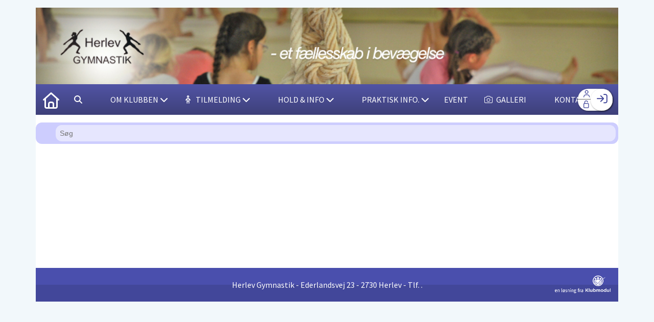

--- FILE ---
content_type: text/html; charset=utf-8
request_url: https://herlevgymnastik.dk/cms/visinstruk.aspx?TeamID=619
body_size: 24247
content:
<!-- ASP.NET -->


<!--  DOCTYPE  -->
<!DOCTYPE html PUBLIC "-//W3C//DTD XHTML 1.0 Transitional//EN" "http://www.w3.org/TR/xhtml1/DTD/xhtml1-transitional.dtd">
<html id="html" xmlns="http://www.w3.org/1999/xhtml">
	<!--  HEAD  -->
	
	<head>
		<meta http-equiv="Content-Type" content="text/html; charset="utf-8" />
		<link href="../cms/Clubhigymnastik/style.css" rel="stylesheet" type="text/css" />
		<script language="javascript" type="text/javascript" src="../ToolTip.js"></script>
		<title>Klubmodul.dk -  Nem klubadministration</title>
	
	
	<meta name="viewport" content="width=device-width, initial-scale=1, maximum-scale=1, user-scalable=no">

	<!--  LINKS  -->
	<link rel="stylesheet" href="https://maxcdn.bootstrapcdn.com/font-awesome/4.5.0/css/font-awesome.min.css">
	<link href="https://fonts.googleapis.com/css?family=Source+Sans+Pro:100,200,300,400,500,600,700,800" rel="stylesheet">
	<link rel="stylesheet" href="../cms/css/kmresponsive.css">

	<!--  SCRIPTS  -->
	<script src="../cms/Clubhigymnastik/js/jquery.min.js" type="text/javascript"></script>
	<script src="../cms/Clubhigymnastik/js/showHide.js" type="text/javascript"></script>
	<script src="../cms/Clubhigymnastik/js/jquery.fittext.js" type="text/javascript"></script>
	<script src="../cms/js/kmresponsive.js"></script>
	<script src="../cms/Clubhigymnastik/js/lazy-load.min.js"></script>
	<script src="../cms/Clubhigymnastik/js/slick.min.js"></script>
	<link href="../cms/Clubhigymnastik/js/slick.min.css" rel="stylesheet"/>
<script defer data-domain="klubmodul.dk" src="https://plausible.io/js/plausible.js"></script>
	</head>
	<!--  BODY  -->
	<body comply="true" id="body">
		<div id="fb-root"></div>
		<script>
			(function(d, s, id) {
			  var js, fjs = d.getElementsByTagName(s)[0];
			  if (d.getElementById(id)) return;
			  js = d.createElement(s); js.id = id;
			  js.src = 'https://connect.facebook.net/da_DK/sdk.js#xfbml=1&version=v3.0&appId=381956435569066';
			  fjs.parentNode.insertBefore(js, fjs);
			}(document, 'script', 'facebook-jssdk'));
		</script>
		<!--  LANGUAGE  -->
		<div id="DK">
		<div id="TipBox"></div>

		<!--  FORM START  -->
		<form name="aspnetForm" method="post" action="./visinstruk.aspx?TeamID=619" onsubmit="javascript:return WebForm_OnSubmit();" onkeypress="javascript:return WebForm_FireDefaultButton(event, 'ctl00_ImgLogin')" id="aspnetForm">
<div>
<input type="hidden" name="__EVENTTARGET" id="__EVENTTARGET" value="" />
<input type="hidden" name="__EVENTARGUMENT" id="__EVENTARGUMENT" value="" />
<input type="hidden" name="__VIEWSTATE" id="__VIEWSTATE" value="+CdT1ZbuoEkzdqLtBs/6Uu5MAnheE3HCUBLhE5RwB4mqr2c5bpdj9x6hBnwQS3VralL3YEO5EQ91MSyDrdc5JGh0AlBxAxm0wqQ6yEG+TKi0/kNeWHlq4aKurUG0mFLaumcCaG2acMQrQFzatOugf5epEIdUWfeGuKXr3+cmF95HotDeW1/jPTfwl1LY7yr2DNWe7REz7BVZoy34GM+DkLXQ6y58kp6KPqeDqP/wly6pgRBAx8skC3KaWqz/izg5ZDBiTycKmbK8MtXO7OHthBAv0tPzMBW6Lr75HakiZODSnpWZpgUmSz8HR2TcDqqMMZRDhmScpSOsciqAIi7vk6yIobOZqAiFD3q0sMU/+EgEbAS7atK0dcarvRpjfzTXp2dPTmtQjN+FdwU4n30lZs0vzugj4Cza8Sflt0OydvwvyWDiaaebZIEkC/PhtI9QoKMZaWLi/G1rP+XguEE3zmOuIrFKDk29SF4pqOwZMbsjfxJUAysvpdBO17aFkNODYeh3fhdhYbQejCmNjENt49osWDw4y1mUm8seN4xttOyi6hpkH0iRWa948tGSwax05XpdoX6/MBzCiO15x44IhWjT9fr3jZZ77eqLwvWkjQq5k1uF7xhKw9sWFfIGOJeFoFXNTEXCnxiKIDTzMbwiJK/ehBHg4eRM1GCMpOQ8z4XNA3A81rwpNReQTZQE6EOgQrJYsnTua6z69qX5byPUk7CUscLCSbDaduQ5PB+0krU7Yo4DTKTjHd2X/2zWANGE/rpDgwRJ/7lPOtRYFWbUFMmOV8Ady/KSwm/4je2AZ7azzLQhwaKWOnMkR4S2LeZhtiXStfmtJXLfRUkHwf/fMn6xEsMmSQGkofhQ9nh1fbxG6Pm6QfL7UlQrI0bRrSiCOAu8+g6W1NvtYRvQlNAyQVQklP5TkS2+gJQ9n2oJWEMRZo9LkWnMJtUJHhG7pisdbUPG2147eecFSTT+6X+/k8SDPJk6irBosHuLuTYNtFfCMHYAqgcDYt7wsM6s6SiiN90+s8ZhI74tVBYZbuhEq0BjESb5V66f6E4ENEuFkX6KfozJiXtxyuXh6O63GEUvSXO391O+XFvHCyE5Z1oBykGHlAiupAtAi+Qd/DDqQ2TSke3BRddXKM5SJDwiw0S+c5R7nRUqIivCZB9SMkMvocXxBw4jHpCzZ4GCUD/m23Ot766I+gSOGdmgQsw5ZiqVHL8Ue665VbbuFmRkrJtY9urNU0f5tPF6+llAPmyqoyKFREncSiKFTqaqmrRoZUO1wS1/7cny0AE326Q4HXIjeljTF/yflJrPv9JW1vv7+shbhxdYc5hAnkefVpp0fPAJFLZR5b9goETlZ/xHWpx3RZmPJK+BVCklkzMdevUdxF3o3rY/GG7PdWPlFa4nzuVovFw2NPR8xvPrScQ3dFMXLBB5aFhtXZLYRv3woCazdikAHdPDUEm6Q341rWPm1/6D9nkIppb1fBTIfEKLrmDXkKVndjk+rS9uBgXr7KqxnktqXprd/hGHSdchW/xUBfD3Z+YyGwHuEoAkqfeUxGvaZ6whB1/g6Zto/ILMqjpGLyE1uyA9xWs52hHcYA78659+49ha4xaaxsD4wWo9ZY0VWJTXgjFfj88uJUHyUN4/Zn5OtW0s1zcurNL9ad9phS0ZqlenGAlpwjAio9ptHfxF1Qq8my4kftfKS8cSmqbhlnmkJK//B8acB738LPOFqxftBevNNjCt3mdQPrKBpaB1cUGKLhkkS5OWTvy3nbg58H+Lkv2Vf5r1x8DM6VchSyaL6R1MEoFoIanA7R3JOaNySTqCAJJFeJyBOoWrT2SkYciOPqAG6H31lY71cP9A9Bv9vy/U5wRv+GJrWmt21wnjjyi7i33uuGkmhzXiSOJItckWW5Zv+rKYVRqE384lKEb+v8o15p+wAX2j+kC1+63JganL8att07HQPc5pRNG8GiN6ssK4XSaNM4LJ5QJNKCNbAbqr0/wms+53sqCVRAJpcUdAOtYkYsDkxWDL1e24Vgto9OffiN/IqdG3Fl6btimsJXs7Pc5RG0I+yj7yzEFp/L2D86h4TpryMTXWa798BHTYhJdCGHkMzDNwy9f5SJDG3SS+qed5d/j1CC6gR4f6k7IABtWCENU1LnTuVyCQ+7KhjV5V4D7HDXYGHNrbaC2hdAdG3/yUJ8YL0NAmjCu2RBT7efD0l+57xb2KvPte1GuaNK4+F/fnY9Pi+UB3cwDW0Lvb5WqTb1qigDKi4mHOncyP/w/Eybr4RKL1MJe9lTtd6KEo8PgJ/iGeNL5yx0cEcL4T5CYHg8LAFyz4sxCh9Cmo/lf0yYlLzYipwbv1n2wMoL18fZaMHw/rxJ+EJwwy9ikfyUGC2hF+ArjMqX4sUGt4J/wJnYeQHTGawntCyav1qvqTCmSk5H6KaCER0/ailnCl12t1HH6DCepo+ypcOG4NohnlDv1RBsNyW4L8e7Eh504thY2BpQi/zDBqIz+FplvOqgvXxcx7EnrtO5TCdzf0/4ArcfDMHGurew5cvfAqpy8Z0qiMXe7BZCAkZMbbYYeIK/eIH7FC9q44/nBGdtvPeukpthTkcR9Uii6BWCCRhTZQAGLrQt3Xnnkntva6WS1KnAUjH0AwuNyW9GJ9IMrZiBa50PTAymzUi4AngNXOIzVY/AOzQKqICoRop+dgTntSk25q9+MAPICl3AmUSKUM/bitxT+J+502kNf59/[base64]/tM7QfWhCc+Nic7pqQbzjmelYip6aylQv3TjuH384imDH4rMDyLxhuvFyVp2cpS+/84TTkAunkqEbytyTqN1V3zLF6LxPSIxUcdox3S8CnR27pIkUWHNDfROZkmqvSwzI1W/Tyaor6gxXoxkXRuQX1GK4/m4H/cHftmA55sn7JVZOJbitgCmBEicIwEJEHD+c+BnGpVe5BDc0ZUXbgaHawRD8DJ8yLEH+G/6D3sGb4ICi3U74dFgbdOY0SyMBZV/2q/LZORsERNUhMmvzpYO23MUuu0abwvYAGUfQZFlnnC7K6L9i6Towc//[base64]/yW415i4USMS/Kntj/guLVe2YAH0bNcUtbIGDmBzhmdQeOs1JNo8iHy5HvDYMQcLcVUmzDDfFXFzrtUFQce8GCJdj4MjYAAwFhFQGxwkzmzboqkV/AFCT8n+4Cf1N/tHbg2oAA8KqLauUXOQq/sRxTOpZ/iAeC7s/LFZakZsUnixMgPffBXYdRBNWhXBqyPv0BLwDS1vB3bcJvre7mTNqxwS4bRHkf8/ssaH+V+rx9EqeaNLfBOkOqyHi9yQ6DqISM0bKaui0qrYfn7wDhBfgUBof12xTg3AXkpHTRKEht2KOAGXpXp2fbHO+DynJuz8pmMYOxmVmqULRSCMDfvaOwdH5gXCXJObR/kPR7SbS/KPSVEJ0h/X9cqqyyz/uw1oLhC4FiI0D/OB8Idqk/gFzXD/El5nvv7/QfzPuEBtTEfGTJ4te4TZ2B4F2ntU1NBoUrlCVoYWSIs7sTvqS+eSQ8YtATzxsqINTGxoXtCzHF9YGw6xAYfjw+o/qGGa5UfLxniutp1B89jpkh0TUy/hIV65MMSZ0NnB/Qe3kgohDVAy/C4a1Tk1l20DSn5GgsRV3k/3j9rJfru4nlcUofoAiR4cYI9NHItHhwf3PamDksSWVxfwGHFbUkjF5wDeSbejNjxkpEIMH1nebgMkEMFTplPGiClSYhNesRZ02acGoetFFrR9swD4/BoStt4Og3uIKDv/GKVkx/XFMr/dGs9BOKTk98ufkgTx9Bio40Lw3atzKUNNG6L7K/W5ncNkE/lBBklvRNwenrkYXhjTtogh5VHoiXpegvlRms5BVjM2BFQCnuY43UKb8aD9pS0HI5rgffiMjtvJ/[base64]/m6QFCeeWxU1zPkpzsrsBvkl3bZrMW+sRtGtGNE/n77hTcgPkwxVMvzg56Y5pmuTOoNOnPF508MDukpuLDuobUkfTj1Ac5c+/Eocvns4LtLUebVrvNevYqdNq/2CGn0trvzRtBx8CLLG23e14NnhZgah/JrAbp/ACoE9R6tVfOF7JKBROtQGdtEPxj3W77kRTO8N77g34cCXwSxr624SP/[base64]/KbJ8hEU5WS1fh6LV8VC/3a8+AW7ZykCP9WmeOmgqw89nXhG4cy+dfPhE4+Ot4KcnZoUMNzyIN28zXyYuQOLZD9NDHF9ZsLMu/iP9dHqpADgaPHS5uhuEsrn06orpFJ/Svs/XwRbvfG4nqieM=" />
</div>

<script type="text/javascript">
//<![CDATA[
var theForm = document.forms['aspnetForm'];
if (!theForm) {
    theForm = document.aspnetForm;
}
function __doPostBack(eventTarget, eventArgument) {
    if (!theForm.onsubmit || (theForm.onsubmit() != false)) {
        theForm.__EVENTTARGET.value = eventTarget;
        theForm.__EVENTARGUMENT.value = eventArgument;
        theForm.submit();
    }
}
//]]>
</script>


<script src="/WebResource.axd?d=pynGkmcFUV13He1Qd6_TZPm2M114IwNzF0HCzKAx7-LwuF_7we9xzb9nJSz8w4Jl9qPJmIVyTWanGOh1ZCvkmw2&amp;t=638901608248157332" type="text/javascript"></script>

<script language='javascript' type='text/javascript' src='js/totop.js?v=1.12'></script><link href='css/design.css?v=1.13' rel='stylesheet' type='text/css' /><link href='../assets/fa/css/all.min.css?v=1.01' rel='stylesheet' type='text/css' /><script language='javascript' type='text/javascript' src='season_fun/season_controls.js?v=1.02'></script>
<script src="/WebResource.axd?d=fqV81KWLWhVg-lLAb4IT6-vC5rWlN5XVgbXxhtGJeSGGheYSml97ZrwdVD-lS2xxooJiJExAnjPlJh2WchwBFYELrF8qT_8E6APJi0E90pQ1&amp;t=638901608248157332" type="text/javascript"></script>
<script src="/WebResource.axd?d=x2nkrMJGXkMELz33nwnakFXogdHq6qRpkInbP1eW1vOtUiz6q5q_7q05iZvpovx6LUl_k9iR4xMr9ct6pGJZmfU7Ri8XmA5_waAHFIrahY41&amp;t=638901608248157332" type="text/javascript"></script>
<script src="/WebResource.axd?d=JoBkLzP19aTuxbWOhHobYuhQg-77IZVFhI8eTU7HCmLIm1QdRR3n3VMzG7i-VpCirgnzgh6cUQf5p9-7Q0i7wg2&amp;t=638901608248157332" type="text/javascript"></script>
<script type="text/javascript">
//<![CDATA[
function WebForm_OnSubmit() {
if (typeof(ValidatorOnSubmit) == "function" && ValidatorOnSubmit() == false) return false;
return true;
}
//]]>
</script>

<div>

	<input type="hidden" name="__VIEWSTATEGENERATOR" id="__VIEWSTATEGENERATOR" value="8DEB6255" />
	<input type="hidden" name="__EVENTVALIDATION" id="__EVENTVALIDATION" value="mhm5zJba6gZswO1AboBmvZnLSO1bnU6ZvTJd66JEo7O/tDEwV14L4LfQ1lUpSvSHdaplknGH4WfrGvUjWXVY5Md4R/JktRs/UksuAiJAYGbJBEW8+QODNXREBCZsuR2/TYYKkeaOzlhoxWEwbYokN+FsCf+5IY/dRqb2DSnAEZfUFVTaR5Y3fcE3Kwva3H03b2dfhI0ctD5Iht+Acpo/kONIqFxZ03cjvZEg9NfzAAco0nuACwym4XI6YwMRtmN926h5mL0dGaSczQwX3fDl8vZF8/k0faG1LhIsGJtCu1zZ6jHlDGwNm1Ng2LAsyxYPccZYM/4FFqdE+/pbnZnusVtdGdvg4auOOmXD3nehBDqlrCBMegdEqWiqau+pnpHa" />
</div>
			<div id="screen-wrap">
				<div style="display:none;" id="lang_control">DK</div>

				<!--  TOPMENU START  -->
				<div id="menuBar">
					<div class="container">
						<div id="menu-mobile" class="km-bg-blue">
						<div id="mobileLogo" class="hidden-lg hidden-md hidden-sm">
							<span id="menuHeaderClubName"></span>
						</div>
							<div id="nav-icon3">
								<span></span>
								<span></span>
								<span></span>
								<span></span>
							</div>
						</div>
						<div id="topmenu">
							<div id="topmenu-responsive">
								<ul id="menu">
									<a href="default.aspx" class="home_link_responsive undefined" role="menuitem" style="position: relative;"><i class="fa fa-home" aria-hidden="true"></i></a>
									
<script>

    $(window).load(function () {
        if (window.fancy != undefined && window.fancy == true) {
            $('head').append("<scr" + "ipt type=\"text/javascript\" src=\"js/fancy.menu.js\"></scr" + "ipt>");
            $('head').append("<link href='css/fancy.menu.css' rel='stylesheet' />");
        }
        var isiPad = navigator.userAgent.toLowerCase().indexOf("ipad");
        if (isiPad > -1) {
            $('#menu a.popout').attr("href", "#");
            $('#menu a.popout').removeAttr("onclick");
        }
    });
</script>
<link href="css/TopMenu.css?v=1.03" rel="stylesheet" />
<a href="#menu_SkipLink"><img alt="Skip Navigation Links" src="/WebResource.axd?d=rKN1opQVoh180LaGjXZZkIvm49U3Oqo5wFPwD1-FxyDjQ6BOeRV-O86Ij6wE2NH-vcncG6K9-VDCJKh7ugn3QQ2&amp;t=638901608248157332" width="0" height="0" style="border-width:0px;" /></a><div class="topmn" id="menu">
	<ul class="level1">
		<li><a class="level1 menu" href="/cms/searchbutton.aspx"><span class='hasIcon'><i class='far fa-search'></i></span><span>Søg</span></a></li><li><a class="popout level1 menu" href="#" onclick="__doPostBack(&#39;ctl00$topMenuSelection$menu&#39;,&#39;65&#39;)"><span class='hasIcon'><i class='fa-light fa-grin'></i></span><span>Om klubben</span></a><ul class="level2">
			<li><a class="popout level2 menu" href="/cms/visbestyralt.aspx"><span>BESTYRELSEN</span></a><ul class="level3">
				<li><a class="level3 menu" href="/cms/ShowContentPage.aspx?ContentPageID=110"><span>Generalforsamling</span></a></li>
			</ul></li><li><a class="popout level2 menu" href="#" onclick="__doPostBack(&#39;ctl00$topMenuSelection$menu&#39;,&#39;65\\67&#39;)"><span>Generalforsamling</span></a><ul class="level3">
				<li><a class="level3 menu" href="/2025-beretning"><span>2025 Beretning</span></a></li><li><a class="level3 menu" href="/2024-beretning"><span>2024 Beretning</span></a></li><li><a class="level3 menu" href="/referat-2024"><span>2024 Referat</span></a></li><li><a class="level3 menu" href="/2023-beretning"><span>2023 Beretning</span></a></li><li><a class="level3 menu" href="/2023-referat"><span>2023 Referat</span></a></li><li><a class="level3 menu" href="/cms/Clubhigymnastik/ClubImages/HI%20Beretning%202021-2022.pdf" target="_blank"><span>2022 Beretning</span></a></li><li><a class="level3 menu" href="/2022-referat"><span>2022 referat</span></a></li><li><a class="level3 menu" href="/cms/Clubhigymnastik/ClubImages/Beretning%202020%202021.pdf" target="_blank"><span>2021 Beretning</span></a></li><li><a class="level3 menu" href="/cms/Clubhigymnastik/ClubImages/Referat%20Herlev%20Gymnastik%20generalforsamling%202021.pdf" target="_blank"><span>2021 Referat</span></a></li>
			</ul></li><li><a class="level2 menu" href="/praktiske"><span>Oplysninger og Vejledninger</span></a></li><li><a class="level2 menu" href="/foreningen"><span>Foreningens politikker</span></a></li><li><a class="level2 menu" href="/vedtaegter"><span>Vedtægter</span></a></li><li><a class="level2 menu" href="/betingelse"><span>Betingelser</span></a></li>
		</ul></li><li><a class="popout level1 menu" href="#" onclick="__doPostBack(&#39;ctl00$topMenuSelection$menu&#39;,&#39;84&#39;)"><span class='hasIcon'><i class='far fa-child'></i></span><span>TILMELDING</span></a><ul class="level2">
			<li><a class="level2 menu" href="/cms/TeamOverviewplan.aspx"><span class='hasIcon'><i class='far fa-angle-double-right'></i></span><span>Ugeplan alle hold</span></a></li><li><a class="level2 menu" href="/cms/TeamOverviewAlt.aspx"><span class='hasIcon'><i class='far fa-angle-double-right'></i></span><span>Holdtilmelding</span></a></li><li><a class="level2 menu" href="/cms/TeamOverviewProgramList.aspx"><span class='hasIcon'><i class='far fa-angle-double-right'></i></span><span>Sæson program</span></a></li>
		</ul></li><li><a class="popout level1 menu" href="#" onclick="__doPostBack(&#39;ctl00$topMenuSelection$menu&#39;,&#39;83&#39;)"><span class='hasIcon'><i class='fa-light fa-family'></i></span><span>Hold & Info</span></a><ul class="level2">
			<li><a class="level2 menu" href="/cms/visinstrukalt.aspx"><span>INSTRUKTØRER</span></a></li><li><a class="level2 menu" href="/traeningssteder"><span>Træningssteder</span></a></li><li><a class="level2 menu" href="/tilmelding"><span>Sådan tilmelder du dig</span></a></li>
		</ul></li><li><a class="popout level1 menu" href="#" onclick="__doPostBack(&#39;ctl00$topMenuSelection$menu&#39;,&#39;106&#39;)"><span class='hasIcon'><i class='fa-regular fa-address-book'></i></span><span>Praktisk info.</span></a><ul class="level2">
			<li><a class="level2 menu" href="/vej-til-klublokale"><span class='hasIcon'><i class='fa-light fa-hand-point-right'></i></span><span>Vej til klublokale</span></a></li><li><a class="popout level2 menu" href="#" onclick="__doPostBack(&#39;ctl00$topMenuSelection$menu&#39;,&#39;106\\92&#39;)"><span class='hasIcon'><i class='fa-duotone fa-calendar-alt'></i></span><span>KALENDER</span></a><ul class="level3">
				<li><a class="level3 menu" href="/cms/Activity.aspx"><span>KALENDER</span></a></li><li><a class="level3 menu" href="/cms/visluk.aspx"><span>Lukkedage</span></a></li>
			</ul></li>
		</ul></li><li><a class="level1 menu" href="/cms/EventOverview.aspx"><span>EVENT</span></a></li><li><a class="level1 menu" href="/cms/Gallery.aspx"><span class='hasIcon'><i class='fa-light fa-camera'></i></span><span>GALLERI</span></a></li><li><a class="level1 menu" href="/kontakt"><span class='hasIcon'><i class='fa-light fa-chart-bar'></i></span><span>Kontakt OS</span></a></li>
	</ul>
</div><a id="menu_SkipLink"></a>

<div id="topMenuSearchInput" style="display: none">
    <label for="txtTopMenuSearch"></label>
    <input type="text" id="txtTopMenuSearch" style="width: 100px; margin: 0 10px;" placeholder="Søg" /><input id="btnTopMenuSearch" type="button" value="Søg" />
</div>
<div id="topMenuSearchBtn" style="display: none">
    <div id="topMenuSearchHover">
        <li><i style="width: 100%;" class="fa-solid fa-search menu level1"></i></li>
    </div>
    <div class="km-bg-blue" id="topMenuSearchInput2">
        <input type="text" id="txtTopMenuSearch2" placeholder="Søg" />
        <input id="btnTopMenuSearch2" type="button" value="Søg" />
    </div>
</div>
<script>
    'use strict';

    (function (km) {
        var $topMenuSearchInput = $('#topMenuSearchInput'),
            $topMenuSearchBtn = $('#topMenuSearchBtn'),
            $txtTopMenuSearch = $('#txtTopMenuSearch'),
            $txtTopMenuSearch2 = $('#txtTopMenuSearch2'),
            $btnTopMenuSearch = $('#btnTopMenuSearch'),
            $btnTopMenuSearch2 = $('#btnTopMenuSearch2'),
            enableSearchInput = false,
            enableSearchBtn = true,
            $menuItemSearchBtnLi = null,
            $menuItemSearchInputLi = null;

        function search(input) {
            if (input.length > 0) {
                location.href = '/cms/search.aspx?term=' + encodeURIComponent(input);
            }
        }

        if (enableSearchBtn === true) {
            $menuItemSearchBtnLi = $('#menu li a[href=\'/cms/searchbutton.aspx\']').eq(0).parent();

            if (location.pathname.toLowerCase() !== '/cms/search.aspx') {
                $menuItemSearchBtnLi.html('');
                $topMenuSearchBtn.detach();
                $menuItemSearchBtnLi.append($topMenuSearchBtn);
                $topMenuSearchBtn.css('display', 'block');

                $txtTopMenuSearch2.on('keypress',
                    function (e) {
                        if (e.keyCode === 13) { //Enter
                            e.preventDefault();

                            search($txtTopMenuSearch2.val().trim());
                        }
                    }
                );
                $btnTopMenuSearch2.on('click',
                    function (e) {
                        e.preventDefault();

                        search($txtTopMenuSearch2.val().trim());
                    }
                );
            } else {
                $menuItemSearchBtnLi.css('display', 'none');
            }
        }

        if (enableSearchInput === true) {
            $menuItemSearchInputLi = $('#menu li a[href=\'/cms/searchinput.aspx\']').eq(0).parent();

            if (location.pathname.toLowerCase() !== '/cms/search.aspx') {
                $menuItemSearchInputLi.html('');
                $topMenuSearchInput.detach();
                $menuItemSearchInputLi.append($topMenuSearchInput);
                $topMenuSearchInput.css('display', 'block');

                $txtTopMenuSearch.on('keypress',
                    function (e) {
                        if (e.keyCode === 13) { //Enter
                            e.preventDefault();

                            search($txtTopMenuSearch.val().trim());
                        }
                    }
                );
            } else {
                $menuItemSearchInputLi.css('display', 'none');
            }

            $btnTopMenuSearch.on('click',
                function (e) {
                    e.preventDefault();

                    search($txtTopMenuSearch.val().trim());
                }
            );
        }
    })(window.km = window.km || {});    
</script>

								</ul>
							</div>
							<div id="shadow-box">
							</div>
							<div id="usermenu">
								
<link href="include/usermenu.css?v=1.2" rel="stylesheet" type="text/css" />

<div id="ctl00_panelAnonymousTemplate">
	
<a id="ctl00_ImgLogin" href="javascript:WebForm_DoPostBackWithOptions(new WebForm_PostBackOptions(&quot;ctl00$ImgLogin&quot;, &quot;&quot;, true, &quot;Login&quot;, &quot;&quot;, false, true))"></a>
	<div id="km-log-in">
    	<div id="kmlogin">
        	<a href="javascript:WebForm_DoPostBackWithOptions(new WebForm_PostBackOptions(&quot;ctl00$ctl00&quot;, &quot;&quot;, true, &quot;Login&quot;, &quot;&quot;, false, true))"><i class="fa-regular fa-sign-in km-blue" aria-hidden="true"></i><i class="fa fa-chevron-right km-blue" aria-hidden="true"></i></a>
        </div>
      	<span id="ctl00_valCustUkendt" style="color:Red;visibility:hidden;">Ukendt brugernavn/password</span>	
        
        <div id="km-login-input">
        	<div class="btnwrapwrap">
            	<div class="btnwrap">
                	<span>
						<div><span id="ctl00_valReqUsername" style="color:Red;visibility:hidden;">*</span><i class="far fa-user km-blue"></i><input name="ctl00$txtUsername" id="ctl00_txtUsername" type="email" class="searchbox" /></div>
			
						<div><span id="ctl00_valReqPassword" style="color:Red;visibility:hidden;">*</span><i class="far fa-unlock km-blue"></i><input name="ctl00$txtPassword" type="password" id="ctl00_txtPassword" class="searchbox" /></div>
                    </span>
                    <div id="km-login-options">
                    	<div><a id="ctl00_lnkFacebookLogin" class="fbLogin" AlternateText="Login with Facebook" href="javascript:__doPostBack(&#39;ctl00$lnkFacebookLogin&#39;,&#39;&#39;)"><i class="fab fa-facebook" aria-hidden="true"></i>Facebook login</a></div>             
                    	<div><label class="km-blue"><i class="fas fa-save"></i> Husk mig <input id="ctl00_chkKeepmeSignIN" type="checkbox" name="ctl00$chkKeepmeSignIN" checked="checked" /></label></div>                               	
						<div><a class="km-blue" href="GlemtLogin.aspx" title='Klik her for at f&aring; tilsendt dine login oplysninger'><i class="fas fa-key"></i>Glemt password</a></div>
                        <div><a id="ctl00_lnkCreateprofile" class="km-login-createprofile km-blue" href="ProfileMaintenance.aspx"><i class="fas fa-user-plus km-blue" aria-hidden="true"></i>Opret profil</a></div>
                        <a class="km-login-btn" href="javascript:WebForm_DoPostBackWithOptions(new WebForm_PostBackOptions(&quot;ctl00$ctl01&quot;, &quot;&quot;, true, &quot;Login&quot;, &quot;&quot;, false, true))">Log ind <i class="fas fa-chevron-right"></i></a>	
                    </div>
          		</div>
          	</div>          
        </div>
        
        </div>                                 

</div>

		<style>
		#kmlogin > a > i.fa-regular.fa-sign-in.km-blue {
    font-size: 1.3em;
    line-height: 40px;
}
		</style>
<script>

 
   $(window).scroll(function(){
		var scrollTop = $(window).scrollTop();
	if(scrollTop == 0){
		$("#usermenu").removeClass("scrolled");
	} else {
		$("#usermenu").addClass("scrolled");
	
   $(".loggedin").click(function() {
	   	if ($(window).width() < 769 && $("#usermenu").hasClass("scrolled")) {
  $("#usermenu").removeClass("scrolled");
   $("#usermenu").addClass("scrolledclick");
    }
	else if ($(window).width() < 769 && $("#usermenu").hasClass("scrolledclick")) {
		 $("#usermenu").addClass("scrolled");
   $("#usermenu").removeClass("scrolledclick");
	}
});
	}	

	});

if ($(window).width() < 769) {
	$("#ctl00_panelAnonymousTemplate").prepend('<div id="loginclose"></div>')
	$("#km-login-input").prepend('<div class="usermenutopicon"><i class="fad fa-user km-blue"></i></div>');
	$("#ctl00_panelAnonymousTemplate .btnwrapwrap").removeClass("btnwrapwrap");
	$("#ctl00_panelAnonymousTemplate .btnwrap").removeClass("btnwrap");
	$("#km-login-options").attr("id", "");
	$(".km-login-btn").addClass("km-bg-blue");
	$("#ctl00_lnkCreateprofile i").removeClass("km-blue");
	$("#kmlogin").click(function(e) {
		e.preventDefault();
		$("#ctl00_panelAnonymousTemplate").toggleClass("showlogin");	
	});
	$("#loginclose").click(function(e) {
		e.preventDefault();
		$("#ctl00_panelAnonymousTemplate").toggleClass("showlogin");	
	});
}
	
</script>
							</div>
						</div>
					</div>
				</div>
				<div id="banner" class="">
				    <div class="container">
				        <div class="row">
				            <div class="col-sm-12 col-xs-12">
				                <div class="heroSlider-fixed">
				                    <div class="slider" id="banner-slider"> </div>
				                    <div class="prev"> <span class="fa fa-chevron-left" aria-hidden="true"></span> </div>
				                    <div class="next"> <span class="fa fa-chevron-right" aria-hidden="true"></span> </div>
				                </div>
				            </div>
				        </div>
				    </div>
				</div>
				<!--  CONTENT START  -->
				<div id="main-content">
					<div class="container">
						<div class="row">
							<div class="col-sm-12 col-xs-12">
								<div id="indhold">
										
	<link async="" rel="stylesheet" type="text/css" href="../cms/css/pages/instruk.css?v=1.01">
	<div class="km_design">
	<div id="design_top"> 
      <div id="item_search_wrapper">
        <div id="item_search" class="bg-color-light">
          <div id="item_search_inner"> <i class="fa-regular fa-magnifying-glass"></i>
            <input placeholder="S&oslash;g" id="searchInput" class="item_search_input" type="text">
            <i id="resetButton" class="fa-solid fa-times-circle km-red"></i> </div>          
        </div>
      </div>
    </div>
	</div>
	
	<div class="Instruk"></div>
	<script>
		$(window).load(function(){
	
	var r = 1;
	$(".Instruk").each(function(){
		const queryString = window.location.search;
const titleMatch = queryString.match(/title=([^&]*)/);
const title = titleMatch ? decodeURIComponent(titleMatch[1].replace(/\+/g, '%20')).trim() : "";
		var rows = 2;
		var ratio = "original";			
		var teams = true;
		var teamheader = "";		

			var rc = "instruknr" + r;
			window.rc = rc;
			r++;
			$(this).addClass("ratio_" + ratio);
			$(this).addClass(rc);
			$("." + window.rc).empty();
			
			
			
	$.ajax({
    url: '/cms/include/api/json/instructors.aspx',
    dataType: 'json',
    success: function(data) {
        var color = data.color;  // Get color from JSON data
		var lightdark = isLightColor(color) ? "light" : "dark";
		$("." + rc).addClass(lightdark);
		var lighter = adjustColor(color, 60);
        var s = "html body ." + rc + " .km_design .km_rows  .item-wrapper { flex: 0 0  calc(100% / " + rows + ")}";
		s+= "." + rc + " .item-wrapper .border-color { border-color: " + color + "; }";
		s+= ".km_design .bg-color-light { background-color:" + lighter + ";";
		
			
			
			var st = document.createElement("STYLE");
			$(st).html(s);
			$('head').append(st);

     
        var instructorQueue = [];

        // Parse `titles` into `titlesArray`; if undefined or empty, set to null to fetch all
var titlesArray = (typeof title === 'string' && title.trim() !== '') 
    ? title.split(' ').map(item => item.replace(/_/g, ' ').trim()) 
    : null;

// Extract TeamID from URL if present
        var urlParams = new URLSearchParams(window.location.search);
        var teamID = urlParams.get('TeamID');

        // Main container for all content
        var kmDesign = $('<div class="km_design">');
        $("." + window.rc).append(kmDesign);  // Append kmDesign to the target container

        // Loop through each instructor object
        $.each(data.instructors, function(index, instructor) {
			
            // If titlesArray is not null and has items, filter by titlesArray; otherwise, fetch all
            if (titlesArray && !titlesArray.includes(instructor.titlename)) return;

            // Create a separate .km_rows container for each instructor's title group
            var kmRows = $('<div class="km_rows">');
            kmDesign.append(kmRows);  // Append each kmRows to kmDesign

            // Add the instructor's title (titlename) as a header inside the .km_rows
            kmRows.append('<div class="title-name"><span>' + instructor.titlename + '</span></div>');
var hasMatchingItems = false;
            // Loop through each official in listOfficials and create .item-wrapper for each
            $.each(instructor.listOfficials, function(i, official) {
				if (teamID && !(official.teams && official.teams.some(team => team.teamId == teamID))) return;

                hasMatchingItems = true;
                // Create .item-wrapper for each official
                var itemWrapper = $('<div class="item-wrapper hideinstruk">');
                itemWrapper.attr("search", official.name).attr("sort", i);

                // Create the item container for the official
                var item = $('<div class="item">').appendTo(itemWrapper);
                var itemContent = $('<div class="item-content">').appendTo(item);

                // Official's name
                var itemInfo = $('<div class="item-info bg-color">').css("background-color", color).appendTo(itemContent);
                var itemName = $('<div class="item-name bg-color"><h2>' + official.name + '</h2></div>').appendTo(itemInfo);

                // Official's image or placeholder in .item-image
                var itemImage = $('<div class="item-image border-color">').appendTo(itemInfo);

                // Load image or add placeholder
var version = official.changedDate ? '&v=' + official.changedDate : '';
var imgSrc = '/VisBilledeApi.aspx?size=small&OfficialID=' + official.id + version;


                if (official.img) {
                    // Queue images for sequential loading
                    instructorQueue.push({
                        imgSrc: imgSrc,
                        itemImage: itemImage,  // Pass itemImage directly
                        official: official
                    });
                } else {
                    // Add a placeholder if no image
                    createPlaceholder(itemImage, official.name);
                }

                // Official's additional info content
                var itemInfoContent = $('<div class="item-info-content">').appendTo(itemInfo);
                var itemInfoInner = $('<div class="item-info-inner">').appendTo(itemInfoContent);

                // Details such as official's description
               if (official.description) {
    var $wrapper = $('<div>').html(official.description);

    if (!$('body').hasClass('instruk_keepstyle')) {
        $wrapper.find('*').removeAttr('style');
    }

    // Remove empty <p> unless it contains an <img>
    $wrapper.find('p').each(function () {
        var $p = $(this);
        var hasImage = $p.find('img').length > 0;
        var text = $p.text().replace(/\u00a0/g, '').trim(); // remove &nbsp;
        var html = $p.html().replace(/<br\s*\/?>/gi, '').replace(/&nbsp;/gi, '').trim();

        if (!hasImage && text === '' && html === '') {
            $p.remove();
        }
    });

    var cleanedHTML = $wrapper.html().trim();
    var visibleText = $wrapper.text().replace(/\u00a0/g, '').trim();
    var hasImage = $wrapper.find('img').length > 0;

    // Only append if there is actual text or image
    if (visibleText.length > 0 || hasImage) {
        $('<div class="item-teaser"></div>')
            .html(cleanedHTML)
            .appendTo(itemInfo);
    }
}

				
				if (official.mobile) {
					$('<div class="item-info-item"><a href="tel:' + official.mobile + '" class="item-info-item-content"><span class="item-info-icon"><i class="fa-solid fa-phone"></i></span><span class="item-info-data">' + official.mobile + '</span></a></div>').appendTo(itemInfoInner);
				}

				// Add email if it has a value
				if (official.email) {
					$('<div class="item-info-item"><a href="mailto:' + official.email + '" class="item-info-item-content"><span class="item-info-icon"><i class="fa-solid fa-envelope"></i></span><span class="item-info-data">' + official.email + '</span></a></div>').appendTo(itemInfoInner);
				}
				if (teams && ((official.teams && official.teams.length > 0) || (official.abonnementer && official.abonnementer.length > 0))) {
					var iconClass = getClubtypeIcon(data.clubtype);
					var infoWrapper = $('<div class="item-info-content teams"></div>').appendTo(itemInfo);
					var showteams = $('<div class="showteams"><i class="fa-regular ' + iconClass + '"></i> Vis hold <i class="fa-solid fa-arrow-up-right-and-arrow-down-left-from-center"></i></div>').appendTo(infoWrapper);
					var contentWrapper = $('<div class="item-info-inner"></div>').appendTo(infoWrapper);  // Main wrapper for all content

					// Get the icon class for the clubtype from the JSON data
					var iconClass = getClubtypeIcon(data.clubtype);

					// Add teams to the content wrapper
					if (official.teams && official.teams.length > 0) {
    $('<div class="teams-header">' + teamheader + '</div>').appendTo(contentWrapper);

  $.each(official.teams, function(j, team) {
    var teamContent;
    if (window.km && window.km.instruknoteam) { // Safely check window.km and instruknoteam
        teamContent = $('<span style="width:100%;" class="item-info-item-content hold"></span>');
    } else {
        teamContent = $('<a href="ProfileMaintainEnrollment.aspx?TeamID=' + team.teamId + '" class="item-info-item-content hold"></a>');
    }

    teamContent.append('<span class="item-info-icon"><i class="fa-regular ' + iconClass + '"></i></span>');
    teamContent.append('<span class="item-info-data">' + (team.teamName || (team.teamGroup + ' | ' + team.teamNumber)) + '</span>');
    $('<div class="item-info-item"></div>').append(teamContent).appendTo(contentWrapper);
});
}

// Add abonnementer to the content wrapper
if (official.abonnementer && official.abonnementer.length > 0) {
    $.each(official.abonnementer, function(k, abonnement) {
        var abonnementContent;
        if (window.km && window.km.instruknoteam) { // Safely check window.km and instruknoteam
            abonnementContent = $('<span style="width:100%;" class="item-info-item-content hold"></span>');
        } else {
            abonnementContent = $('<a href="ProfileSubscriptionEnrollment.aspx?SubscriptionID=' + abonnement.abonnementId + '" class="item-info-item-content hold"></a>');
        }

        abonnementContent.append('<span class="item-info-icon"><i class="fa-regular ' + iconClass + '"></i></span>');
        abonnementContent.append('<span class="item-info-data">' + abonnement.abonnementNavn + '</span>');
        $('<div class="item-info-item"></div>').append(abonnementContent).appendTo(contentWrapper);
    });
}

				}



                // Append the itemWrapper for this official under the kmRows
                kmRows.append(itemWrapper);
            });
			if (!hasMatchingItems) {
                kmRows.remove();
            }
        });

        // Start processing the image queue for loaded items
        processInstructorQueue(instructorQueue);
    },
    error: function(xhr, status, error) {
        console.error('Error fetching JSON data:', error);
    }
});

// Helper function to create a placeholder div with initials if no image is found
function createPlaceholder(itemImage, name) {
    var initials = name.split(' ').map(word => word[0]).join('').toUpperCase();
    var noImgDiv = $('<div class="noImg">' + initials + '</div>');
	itemImage.addClass("NoImgContainer")
    itemImage.append(noImgDiv);
}

// Function to process the instructor queue one at a time and load images
function processInstructorQueue(queue) {
    if (queue.length === 0) return;

    var nextItem = queue.shift();

    // Check if the image is available using the JSON 'img' property
    if (nextItem.official.img === "true") { // Check if img is true as a string
        checkImageSize(nextItem.imgSrc, function(fileSize) {
            if (fileSize && fileSize > 0) {
                if (fileSize > 150000) {  
                    loadImageToCanvas(nextItem.imgSrc, nextItem.itemImage, function() {
                        nextItem.itemImage.closest('.item-wrapper').removeClass('hideinstruk');
                        addDescriptionIfNeeded(nextItem);  // Check description after loading
                        processInstructorQueue(queue);  
                    });
                } else {
                    var img = $('<img>').attr('src', nextItem.imgSrc).attr('alt', nextItem.official.name);
                    nextItem.itemImage.append(img);
                    nextItem.itemImage.closest('.item-wrapper').removeClass('hideinstruk');
                    addDescriptionIfNeeded(nextItem);  // Check description after loading
                    processInstructorQueue(queue);  
                }
            } else {
                createPlaceholder(nextItem.itemImage, nextItem.official.name);
                nextItem.itemImage.closest('.item-wrapper').removeClass('hideinstruk');
                addDescriptionIfNeeded(nextItem);  // Check description after loading
                processInstructorQueue(queue);  
            }
        });
    } else {
        // No image exists, create a placeholder directly
        createPlaceholder(nextItem.itemImage, nextItem.official.name);
        nextItem.itemImage.closest('.item-wrapper').removeClass('hideinstruk');
        addDescriptionIfNeeded(nextItem);  // Check description after loading
        processInstructorQueue(queue);
    }
}

function addDescriptionIfNeeded(nextItem) {

    // Select the existing .item-teaser within the relevant .item-info container
    var itemTeaser = nextItem.itemImage.closest('.item-info').find('.item-teaser');
	var itemWrapper = nextItem.itemImage.closest('.item-wrapper');

    // Ensure it exists before proceeding
    if (itemTeaser.length && itemTeaser.text().trim().length > 0) {
		
        // Apply max-height and overflow hidden styles initially
        itemTeaser.css({ "max-height": "200px", "overflow": "hidden" });

        // Add a slight delay to measure the height after styles are applied
       
            var measuredHeight = itemTeaser.outerHeight();

            // Check if the height is exactly 200px and add "See more" link if so
            if (measuredHeight === 200) {               

                $('<div class="see-more">Se hele beskrivelsen<i class="fa-solid fa-chevron-right"></i></div>')
                    .appendTo(itemTeaser)
                    .on("click", function() {
                        itemTeaser.css("max-height", "none"); // Expand content
						itemWrapper.addClass("big");
                        $(this).remove(); // Remove "See more" link
						
                    });
            }        
    } else {
    }
}




// Function to check the Content-Length of an image without loading it fully
function checkImageSize(imgSrc, callback) {
    $.ajax({
        url: imgSrc,
        type: 'HEAD',
        success: function(data, status, xhr) {
            var fileSize = parseInt(xhr.getResponseHeader("Content-Length"), 10);
            callback(fileSize);
        },
        error: function() {
            callback(0);  // If HEAD request fails, treat as no image
        }
    });
}
// Function to load image to canvas with a minimum intrinsic width of 500px, max width 600px, and max height 1000px
function loadImageToCanvas(imgSrc, itemImage, onComplete) {
    var tempImage = new Image();
    tempImage.onload = function() {
        var minWidth = 160;     // Minimum intrinsic width for better quality
        var maxWidth = 200;     // Maximum intrinsic width
        var maxHeight = 1000;   // Maximum intrinsic height

        var width = tempImage.width;
        var height = tempImage.height;

        // Ensure minimum intrinsic width for better quality
        if (width < minWidth) {
            var scalingFactor = minWidth / width;
            width = minWidth;
            height = Math.floor(height * scalingFactor);
        }

        // Scale down if width exceeds maxWidth or height exceeds maxHeight
        if (width > maxWidth || height > maxHeight) {
            var scalingFactor = Math.max(width / maxWidth, height / maxHeight);
            width = Math.floor(width / scalingFactor);
            height = Math.floor(height / scalingFactor);
        }

        // Create canvas with the adjusted intrinsic dimensions
        var canvas = document.createElement('canvas');
        canvas.width = width;      // Intrinsic canvas width for quality
        canvas.height = height;    // Intrinsic canvas height for quality

        var ctx = canvas.getContext('2d');
        ctx.imageSmoothingEnabled = true;
        ctx.drawImage(tempImage, 0, 0, width, height);

        // Set the canvas to scale responsively
        $(canvas).css({
            width: '100%',        // Display width set to 100%
            height: 'auto'        // Maintain aspect ratio
        }).attr('alt', itemImage.find('p').text());

        // Append the canvas to itemImage container
        itemImage.append(canvas);
        onComplete();  // Signal completion
    };

    tempImage.onerror = function() {
        createPlaceholder(itemImage, itemImage.find('p').text());  
        onComplete();
    };
    tempImage.src = imgSrc;  
}

			
			
			
			
			
			
			
			
			
			
			
			
			
			
		
	});

			
			
		function getClubtypeIcon(clubtype) {
    if (typeof clubtype === 'string') {
        // Normalize, trim, and lowercase
        clubtype = clubtype.normalize('NFC').trim().toLowerCase();
  

        // Convert the string to handle specific multi-byte UTF-8 sequences
        const bytes = new TextEncoder().encode(clubtype);
 

        // Convert bytes back to a string and replace problematic sequences
        const fixedString = Array.from(bytes)
            .map(byte => {
                if (byte === 195) {
                    return ''; // Skip the first byte of multi-byte sequences
                } else if (byte === 184) {
                    return 'oe'; // Replace 'Ã¸' with 'oe'
                } else if (byte === 165) {
                    return 'aa'; // Replace 'Ã¥' with 'aa'
                } else if (byte === 166) {
                    return 'ae'; // Replace 'Ã¦' with 'ae'
                } else {
                    return String.fromCharCode(byte);
                }
            })
            .join('');

        clubtype = fixedString;
    }

    // Use the modified `clubtype` in the original switch statement
    switch (clubtype) { 
        case 'ridning': 
            return 'fa-horse';
        case 'svoemning': 
            return 'fa-person-swimming';
        case 'hundetraening': 
            return 'fa-dog';
        case 'badminton': 
            return 'fa-shuttlecock';
        case 'basketball': 
            return 'fa-basketball-hoop';
        case 'boksning': 
            return 'fa-boxing-glove';
        case 'bordtennis': 
            return 'fa-table-tennis';
        case 'cykling': 
            return 'fa-biking';
        case 'fodbold': 	
        case 'haandbold': // 'hÃ¥ndbold' becomes 'haandbold'
            return 'fa-futbol';
        case 'loeb': // 'lÃ¸b' becomes 'loeb'
            return 'fa-running';
        case 'sejlsport': 
            return 'fa-anchor';
        case 'ski': 
            return 'fa-skiing';
        case 'skoejtesport': // 'skÃ¸jtesport' becomes 'skoejtesport'
            return 'fa-skating';
        case 'tennis': 
            return 'fa-tennis-ball';
        case 'volleyball': 
            return 'fa-volleyball-ball';
        default:
            return 'fa-users'; // Default icon
    }
}

function hexToRgb(hex) {
    // Remove the hash at the start if it's there
    hex = hex.replace('#', '');
    // Parse r, g, b values
    var r = parseInt(hex.substring(0, 2), 16);
    var g = parseInt(hex.substring(2, 4), 16);
    var b = parseInt(hex.substring(4, 6), 16);
    return { r: r, g: g, b: b };
}
// Function to convert RGB to HSL
function rgbToHsl(r, g, b) {
    r /= 255, g /= 255, b /= 255;
    var max = Math.max(r, g, b), min = Math.min(r, g, b);
    var h, s, l = (max + min) / 2;

    if (max == min) {
        h = s = 0; // achromatic
    } else {
        var d = max - min;
        s = l > 0.5 ? d / (2 - max - min) : d / (max + min);
        switch (max) {
            case r: h = (g - b) / d + (g < b ? 6 : 0); break;
            case g: h = (b - r) / d + 2; break;
            case b: h = (r - g) / d + 4; break;
        }
        h /= 6;
    }

    return [h, s, l];
}

// Function to convert HSL to RGB
function hslToRgb(h, s, l) {
    var r, g, b;

    if (s === 0) {
        r = g = b = l; // achromatic
    } else {
        function hue2rgb(p, q, t) {
            if (t < 0) t += 1;
            if (t > 1) t -= 1;
            if (t < 1 / 6) return p + (q - p) * 6 * t;
            if (t < 1 / 2) return q;
            if (t < 2 / 3) return p + (q - p) * (2 / 3 - t) * 6;
            return p;
        }

        var q = l < 0.5 ? l * (1 + s) : l + s - l * s;
        var p = 2 * l - q;
        r = hue2rgb(p, q, h + 1 / 3);
        g = hue2rgb(p, q, h);
        b = hue2rgb(p, q, h - 1 / 3);
    }

    return [Math.round(r * 255), Math.round(g * 255), Math.round(b * 255)];
}
function isLightColor(hexColor) {
    var rgb = hexToRgb(hexColor);
    var r = rgb.r;
    var g = rgb.g;
    var b = rgb.b;

    // Calculate perceived luminance
    var luminance = 0.2126 * r + 0.7152 * g + 0.0722 * b;

    // Return true if luminance is greater than a threshold, indicating a light color
    return luminance > 160;
}
			function adjustColor(color, amount, opacity) {
    opacity = (opacity !== undefined) ? opacity : "1";
    amount = (amount !== undefined) ? amount : 0;
    color = color.replace('#', '');
    
    var r = parseInt(color.substring(0, 2), 16);
    var g = parseInt(color.substring(2, 4), 16);
    var b = parseInt(color.substring(4, 6), 16);
    
    // Convert RGB to HSL
    var hsl = rgbToHsl(r, g, b);
    
    // Adjust lightness (value)
    var adjustedL = hsl[2] + amount / 100; // Convert amount to a percentage
    
    // Set maximum lightness threshold
    var maxLightness = 0.9; // Adjust as needed
    
    // Ensure adjusted lightness stays within 0 to maxLightness
    adjustedL = Math.min(Math.max(adjustedL, 0), maxLightness);
    
    // Convert back to RGB
    var rgb = hslToRgb(hsl[0], hsl[1], adjustedL);
    
    // Convert RGB to hex
    var result = '#' + rgb.map(component => {
        var hex = component.toString(16);
        return hex.length === 1 ? '0' + hex : hex;
    }).join('');
    
    // Combine with opacity and return result
    return 'rgba(' + rgb.join(',') + ', ' + opacity + ')';
}
		$('#searchInput').on('keyup', function() {
    let searchTerm = $(this).val().toLowerCase();

    $('.km_rows').each(function() {
        let rows = $(this);
        let anyMatches = false;

        rows.find('.item-wrapper').each(function() {
            let itemWrapper = $(this);
            let wrapperText = itemWrapper.text().toLowerCase(); // Get all text content within .item-wrapper

            // Check if the search term is within the full text content
            if (wrapperText.includes(searchTerm)) {
                itemWrapper.show();
                anyMatches = true;
            } else {
                itemWrapper.hide();
            }
        });

        // Show the title if any item within this row matches the search
        if (anyMatches) {
            rows.find('.title-name').show();
        } else {
            rows.find('.title-name').hide();
        }
    });
});

	$('#resetButton').on('click', function() {
        $('#searchInput').val(''); // Empty the search input field
        $('.item-wrapper, .title-name').show(); // Show all items
		
    
        window.clickedTag = ''; // Reset clicked tag
    });
			$("body").on("click", ".showteams", function() {
  const $infoInner = $(this).next(".item-info-inner");
  
  // Toggle the active class to trigger the transition
  $infoInner.toggleClass("active");
  
  // Listen for the end of the transition on this specific item
  $infoInner.one("transitionend", function() {
    // Set overflow to auto if expanded
    if ($infoInner.hasClass("active")) {
      $infoInner.css("overflow", "auto");
    }
  });
  
  // Set overflow back to hidden immediately when collapsing
  if (!$infoInner.hasClass("active")) {
    $infoInner.css("overflow", "hidden");
  }
});
});
		
	</script>

								</div>
							</div>
						</div>
					</div>
				</div>
				<div id="news" class="hideOnSub">
				    <div class="container">
				        <div class="row">
				            <div class="col-sm-12 col-xs-12">
				                <div class="heroSlider-fixed">
				                    <div class="slider" id="news-slider"> </div>
				                    <div class="prev"> <span class="fa fa-chevron-left" aria-hidden="true"></span> </div>
				                    <div class="next"> <span class="fa fa-chevron-right" aria-hidden="true"></span> </div>
				                </div>
				            </div>
				        </div>
				    </div>
				</div>
				<!--  FOOTER START  -->
				<footer>
					<div class="container">
						<div class="row">
							<div class="col-sm-12 col-xs-12">
								<div class="footer-box">
									<p><span id='footerClubName'>Herlev Gymnastik</span> - Ederlandsvej 23 - 2730   Herlev - Tlf. .</p>
								</div>
								<div id="klubmodul">
									<a href="http://www.klubmodul.dk" target="_blank" title="Nem klubadministration"><img src="Clubhigymnastik/images/kmw.png" border="0" /></a>
								</div>
							</div>
						</div>
					</div>
				</footer>
			</div>
			<!--  JAVASCRIPT START  -->
			<script type="text/javascript">
				$(function() {
					/* GET THE CLUBNAME */
					$("#menuHeaderClubName").html($("#footerClubName").html());

					/* SHOW/HIDE PAGES */
					if (document.location.href.toLowerCase().indexOf('default.aspx') > -1) {
						$(".hideOnSub").show();
						$(".hideOnFront").remove();
					}
				});

				/* WINDOW LOAD */
				$(window).load(function() {
					/* CLUBNAME ON MOBILE DEVICES */
					if($("#menuHeaderClubName") && $("#menuHeaderClubName").html().length >= 15) {
						$("#menuHeaderClubName").css({
							"font-size": "14px",
							"line-height": "16px"
						});
					}
					






					var load_url = location.protocol + "//" + location.host + "/cms/ShowContentPage.aspx?ContentPageID=97 #indhold";
					$("#banner-slider").loadPage(load_url, function(response){
						var html = "";
						var count = 0;
						$(response).find("#indhold img[lazy]").each(function() {
							var src = ($(this).attr("lazy") != undefined) ? $(this).attr("lazy") : "";
							if(count == 0) {
								html += "<div><img style='width:0px; height:100%;' lazy='" + src + "'/></div>";
							}else {
								html += "<div><img style='width:0px; height:100%;' nlazy='" + src + "'/></div>";
							}
							count++;
						});
						$(this).append(html);
						$('#banner-slider').slick({
							dots: false,
							autoplay: true,
							infinite: true,
							arrows: false,
							prevArrow: '.prev',
							nextArrow: '.next',
							autoplaySpeed: 3000,
							speed: 300,
							slidesToShow: 1,
							slidesToScroll: 1
						});

						$("#banner-slider img[lazy]").lazy({
							viewport: function(img) {
								$("#banner-slider img[nlazy]").each(function(){
									$(this).attr("lazy", $(this).attr("nlazy"));
									$(this).removeAttr("nlazy");
								});
								$("#banner-slider img[lazy]").lazy({
									onload: function(img) {
										//console.log(img);
										var parent = $(img).parent();
										parent.css({
											"background-image": "url(" + $(img).attr("src") + ")"
										});
										$(img).remove();
									}
								});
							}
						});
					});








					$("#news-slider").lazy({
						viewport: function(img) {
							var load_url = location.protocol + "//" + location.host + "/cms/NewsTenMostRecentIframeOverview.aspx";
							$("#news-slider").loadPage(load_url, function(response){
								var html = "";
								$(response).find(".KMNewsItem").each(function() {
									var img = ($(this).find("img").length != 0) ? $(this).find("img") : "";
									var src = (img != "" && img.attr("lazy") != "") ? img.attr("lazy") : "";

									if(src != "") {
										$(this).find(".KMNewsItemInner").prepend("<span class='newsImgCon' style='background-image:url(" + src + ")'></span>");
										img.remove();
									}else {
										$(this).find(".KMNewsItemInner").prepend("<span class='newsImgCon'></span>"); 
									}

									var date = ($(this).find(".KMNewsDateTxt span").length != 0) ? $(this).find(".KMNewsDateTxt span").html() : "";
							        var parts = date.split('.');
							        var format = parts[1] + '/' + parts[0] + '/' + parts[2];
							        var months = {
							        	"01": "Januar",
							        	"02": "Februar",
							        	"03": "Marts",
							        	"04": "April",
							        	"05": "Maj",
							        	"06": "Juni",
							        	"07": "Juli",
							        	"08": "August",
							        	"09": "September",
							        	"10": "Oktober",
							        	"11": "November",
							        	"12": "December"
							        };

							        var day = parts[0];
							        var month = months["" + parts[1]];
							        var year = parts[2];
							        var date = "" + day + ". " + month + " " + year;

							        $(this).find(".KMNewsDateTxt span").html(date);
									$(this).find(".KMNewsInfo").html(function (i, html) {
									    return html.replace(/&nbsp;/g, '');
									});

									html += '<div>' + $(this).html() + '</div>';
								});
								$("#news-slider").append(html);
								$('#news-slider').slick({
									dots: false,
									autoplay: false,
									infinite: true,
									arrows: true,
									prevArrow: '#news .prev',
									nextArrow: '#news .next',
									autoplaySpeed: 3000,
									speed: 300,
									slidesToShow: 3,
									slidesToScroll: 3,
									responsive: [{
										breakpoint: 1024,
										settings: {
											slidesToShow: 2,
											slidesToScroll: 2
										}
										},
										{
										breakpoint: 600,
										settings: {
											slidesToShow: 1,
											slidesToScroll: 1
										}
										},
										{
										breakpoint: 480,
										settings: {
											slidesToShow: 1,
											slidesToScroll: 1
										}
									}]
								});
							});
						}
					});





					var container_width = $('#facebook-feed').width();    
					$('#facebook-feed').html('<div class="fb-page" data-href="https://www.facebook.com/HerlevGymnastik/" data-tabs="timeline" data-width="' + container_width + '" data-height="500" data-small-header="false" data-adapt-container-width="true" data-hide-cover="false" data-show-facepile="true"><blockquote cite="https://www.facebook.com/HerlevGymnastik/" class="fb-xfbml-parse-ignore"><a href="https://www.facebook.com/HerlevGymnastik/">HerlevGymnastik</a></blockquote></div>');
					FB.XFBML.parse();
					$( window ).resize(function() {
						var container_width = $('#facebook-feed').width();    
						$('#facebook-feed').html('<div class="fb-page" data-href="https://www.facebook.com/HerlevGymnastik/" data-tabs="timeline" data-width="' + container_width + '" data-height="500" data-small-header="false" data-adapt-container-width="true" data-hide-cover="false" data-show-facepile="true"><blockquote cite="https://www.facebook.com/HerlevGymnastik/" class="fb-xfbml-parse-ignore"><a href="https://www.facebook.com/HerlevGymnastik/">HerlevGymnastik</a></blockquote></div>');
						FB.XFBML.parse();    
					});











					
					var scrollTop = $(window).scrollTop();
					var offset = $("#menuBar").offset().top;
					if(scrollTop < offset) {
						$('#menuBar').css({
							position: "absolute",
							top: offset + "px"
						});
					}else {
						$('#menuBar').css({
							position: "fixed",
							top: "0px"
						});
					}
					$(window).scroll(function(){
						var scrollTop = $(window).scrollTop();
						if(scrollTop < offset) {
							$('#menuBar').css({
								position: "absolute",
								top: offset + "px"
							});
						}else {
							$('#menuBar').css({
								position: "fixed",
								top: "0px"
							});
						}
					});
					
				});

				
			</script>
			<script type="text/javascript">
				function getUrlParameter(sParam) {
				    var sPageURL = window.location.search.substring(1);
				    var sURLVariables = sPageURL.split('&');
				    for (var i = 0; i < sURLVariables.length; i++) {
				        var sParameterName = sURLVariables[i].split('=');
				        if (sParameterName[0] == sParam) {
				            return sParameterName[1];
				        }
				    }
				}
			</script>
		
<script type="text/javascript">
//<![CDATA[
var Page_Validators =  new Array(document.getElementById("ctl00_valCustUkendt"), document.getElementById("ctl00_valReqUsername"), document.getElementById("ctl00_valReqPassword"));
//]]>
</script>

<script type="text/javascript">
//<![CDATA[
var ctl00_valCustUkendt = document.all ? document.all["ctl00_valCustUkendt"] : document.getElementById("ctl00_valCustUkendt");
ctl00_valCustUkendt.controltovalidate = "ctl00_txtPassword";
ctl00_valCustUkendt.focusOnError = "t";
ctl00_valCustUkendt.validationGroup = "Login";
ctl00_valCustUkendt.evaluationfunction = "CustomValidatorEvaluateIsValid";
var ctl00_valReqUsername = document.all ? document.all["ctl00_valReqUsername"] : document.getElementById("ctl00_valReqUsername");
ctl00_valReqUsername.controltovalidate = "ctl00_txtUsername";
ctl00_valReqUsername.focusOnError = "t";
ctl00_valReqUsername.validationGroup = "Login";
ctl00_valReqUsername.evaluationfunction = "RequiredFieldValidatorEvaluateIsValid";
ctl00_valReqUsername.initialvalue = "";
var ctl00_valReqPassword = document.all ? document.all["ctl00_valReqPassword"] : document.getElementById("ctl00_valReqPassword");
ctl00_valReqPassword.controltovalidate = "ctl00_txtPassword";
ctl00_valReqPassword.focusOnError = "t";
ctl00_valReqPassword.validationGroup = "Login";
ctl00_valReqPassword.evaluationfunction = "RequiredFieldValidatorEvaluateIsValid";
ctl00_valReqPassword.initialvalue = "";
//]]>
</script>

<script type='text/javascript'>new Sys.WebForms.Menu({ element: 'menu', disappearAfter: 500, orientation: 'horizontal', tabIndex: 0, disabled: false });</script>
<script type="text/javascript">
//<![CDATA[

var Page_ValidationActive = false;
if (typeof(ValidatorOnLoad) == "function") {
    ValidatorOnLoad();
}

function ValidatorOnSubmit() {
    if (Page_ValidationActive) {
        return ValidatorCommonOnSubmit();
    }
    else {
        return true;
    }
}
        WebForm_AutoFocus('ImgLogin');//]]>
</script>
</form>
	</body>
</html>

--- FILE ---
content_type: text/html; charset=utf-8
request_url: https://herlevgymnastik.dk/cms/include/api/json/instructors.aspx
body_size: 13578
content:

{
    "clubtype": "Gymnastik",
    "color":  "#5858fa",
    "instructors": [    
    
      {
        "titlename": "Instruktør",
		"titleID":"7",
        "listOfficials": [
            
                {
                    "id": "217",
                    "name": "Andreas Kaltoft",
                    "img": "false",
                    "description": "\u003cp\u003e\u003cspan id=\"isPasted\" style=\"color: rgb(0, 0, 0); font-family: UICTFontTextStyleBody; font-size: 17px; font-style: normal; font-variant-ligatures: normal; font-variant-caps: normal; font-weight: 400; letter-spacing: normal; orphans: 2; text-align: start; text-indent: 0px; text-transform: none; widows: 2; word-spacing: 0px; -webkit-text-stroke-width: 0px; white-space: normal; text-decoration-thickness: initial; text-decoration-style: initial; text-decoration-color: initial; display: inline !important; float: none;\"\u003eHej jeg hedder Andreas, \u0026nbsp;og bor til dagligt i Herlev med min hustru Louise og vores datter Emily, som ogs\u0026aring; g\u0026aring;r til gymnastik her i Herlev gymnastik. Til dagligt arbejder jeg i en b\u0026oslash;rnehave og er ved at uddanne mig til p\u0026aelig;dagog. Jeg har tidligere spillet fodbold p\u0026aring; professionelt plan, s\u0026aring; sport og bev\u0026aelig;gelse ligger mit hjerte meget n\u0026aelig;rt. Derfor er det oplagt, at kombinere det p\u0026aelig;dagogiske med det sportslige og blive instrukt\u0026oslash;r her i Herlev gymnastik.\u003c/span\u003e\u003cspan style=\"color: rgb(0, 0, 0); font-family: UICTFontTextStyleBody; font-size: 17px; font-style: normal; font-variant-ligatures: normal; font-variant-caps: normal; font-weight: 400; letter-spacing: normal; orphans: 2; text-align: start; text-indent: 0px; text-transform: none; widows: 2; word-spacing: 0px; -webkit-text-stroke-width: 0px; white-space: normal; text-decoration-thickness: initial; text-decoration-style: initial; text-decoration-color: initial;\"\u003e\u0026nbsp;\u003c/span\u003e\u003c/p\u003e",
					"IsInstructor": "True",                    
                   "mobile": "30235042",
                    "email": "Andreas.kaltoft@gmail.com",
					"changedDate":"",
                    "teams": [ 
                           
                                {
                                "teamId": "732",
                                "teamGroup": "Voksen/Barn gymnastik",
                                "teamNumber": "ØS01",
                                "teamName": "Voksen/barn 1-3år"
                                },
                               
                                {
                                "teamId": "733",
                                "teamGroup": "Voksen/Barn gymnastik",
                                "teamNumber": "ØS02",
                                "teamName": "Voksen/barn 2-5år"
                                }
                            
                    ],
                    "abonnementer": [ 
                        
                    ]
                },
                
                {
                    "id": "174",
                    "name": "Anne Togo",
                    "img": "true",
                    "description": "\u003cdiv style=\u0027-webkit-font-smoothing: antialiased margin: 0px padding: 0px border: 0px font-variant-numeric: inherit font-variant-east-asian: inherit font-stretch: inherit font-size: 15px line-height: inherit font-family: \u0026ampquotSegoe UI\", \u0026ampquotSegoe UI Web (West European)\", \u0026ampquotSegoe UI\", -apple-system, BlinkMacSystemFont, Roboto, \u0026ampquotHelvetica Neue\", sans-serif vertical-align: baseline color: #201f1e;\u0027\u003eJeg  er uddannet fysioterapeut. Jeg har arbejdet i mange \u0026aring;r med genoptr\u0026aelig;ning i Herlev Kommune, og k\u0026oslash;rer nu ud p\u0026aring; forebyggende hjemmebes\u0026oslash;g.\u003c/div\u003e\u003cdiv style=\u0027-webkit-font-smoothing: antialiased margin: 0px padding: 0px border: 0px font-variant-numeric: inherit font-variant-east-asian: inherit font-stretch: inherit font-size: 15px line-height: inherit font-family: \u0026ampquotSegoe UI\", \u0026ampquotSegoe UI Web (West European)\", \u0026ampquotSegoe UI\", -apple-system, BlinkMacSystemFont, Roboto, \u0026ampquotHelvetica Neue\", sans-serif vertical-align: baseline color: #201f1e;\u0027\u003eJeg har selv n\u0026aelig;sten altid g\u0026aring;et til gymnastik eller fitness. Jeg har tidligere undervist p\u0026aring; for\u0026aelig;ldre/barn hold i HI. Nu er det s\u0026aring; i den anden ende af alders skalaen :-)\u003c/div\u003e",
					"IsInstructor": "True",                    
                   "mobile": "60849886",
                    "email": "",
					"changedDate":"",
                    "teams": [ 
                           
                                {
                                "teamId": "757",
                                "teamGroup": "Formiddagsgymnastik hold 60+",
                                "teamNumber": "HG86",
                                "teamName": "Gymnastik for Seniorer, 60+ Herrer og kvinder"
                                },
                               
                                {
                                "teamId": "758",
                                "teamGroup": "Formiddagsgymnastik hold 60+",
                                "teamNumber": "HG87",
                                "teamName": "Gymnastik for Seniorer, 60+ Herrer og kvinder"
                                }
                            
                    ],
                    "abonnementer": [ 
                        
                    ]
                },
                
                {
                    "id": "226",
                    "name": "Anne-Maria Twagirayezu",
                    "img": "true",
                    "description": "\u003cp\u003e\u003cspan id=\"isPasted\" style=\u0027color: rgb(97, 97, 97); font-family: -apple-system, BlinkMacSystemFont, \"Helvetica Neue\", \"Segoe UI\", Arial, sans-serif, \"Apple Color Emoji\", \"Segoe UI Emoji\", \"Segoe UI Symbol\"; font-size: 13px; font-style: normal; font-variant-ligatures: normal; font-variant-caps: normal; font-weight: 400; letter-spacing: normal; orphans: 2; text-align: start; text-indent: 0px; text-transform: none; widows: 2; word-spacing: 0px; -webkit-text-stroke-width: 0px; white-space: normal; text-decoration-thickness: initial; text-decoration-style: initial; text-decoration-color: initial; display: inline !important; float: none;\u0027\u003eMit navn er Anne-Maria, og i 2017 gik jeg selv til teamgym konkurrencegymnastik i fire \u0026aring;r. Jeg elsker at l\u0026aelig;re fra mig, bidrager med god energi og br\u0026aelig;nder for at se gymnasterne udvikle sig og have det sjovt i f\u0026aelig;llesskabet\u003c/span\u003e\u003c/p\u003e",
					"IsInstructor": "True",                    
                   "mobile": "",
                    "email": "",
					"changedDate":"1756391866003",
                    "teams": [ 
                           
                                {
                                "teamId": "744",
                                "teamGroup": "Springgymnastik",
                                "teamNumber": "EP07",
                                "teamName": "Eventyrerne 6-8år"
                                },
                               
                                {
                                "teamId": "746",
                                "teamGroup": "Springgymnastik",
                                "teamNumber": "EP13",
                                "teamName": "Springstjernerne 8-11år"
                                }
                            
                    ],
                    "abonnementer": [ 
                        
                    ]
                },
                
                {
                    "id": "184",
                    "name": "Helle Søby",
                    "img": "true",
                    "description": "\u003cp\u003eJeg hedder Helle og har som barn dyrket gymnastik i mange \u0026aring;r. Startede som hj\u0026aelig;lpetr\u0026aelig;ner i 2021, da der blev sendt mail ud til for\u0026aelig;ldre p\u0026aring; holdet om, at der manglede tr\u0026aelig;nere p\u0026aring; holdet. Siden 2024 er jeg blevet tr\u0026aelig;ner.\u003c/p\u003e\u003cp\u003eJeg har selv en datter, der er Team Gymnast og derfor gymnastikken t\u0026aelig;t inde p\u0026aring; livet og synes opgaven om at give b\u0026oslash;rn en sjov og succesrig oplevelse er en fantastisk oplevelse.\u003c/p\u003e",
					"IsInstructor": "True",                    
                   "mobile": "25659501",
                    "email": "helle@higym.dk",
					"changedDate":"",
                    "teams": [ 
                           
                                {
                                "teamId": "739",
                                "teamGroup": "Opvisningshold spring og rytme",
                                "teamNumber": "ØS14",
                                "teamName": "Spring/rytme opvis. 8-10år"
                                },
                               
                                {
                                "teamId": "743",
                                "teamGroup": "Springgymnastik",
                                "teamNumber": "ED12",
                                "teamName": "Spring 7-9år"
                                },
                               
                                {
                                "teamId": "748",
                                "teamGroup": "Springgymnastik",
                                "teamNumber": "ØS05",
                                "teamName": "Spring 4-6år"
                                }
                            
                    ],
                    "abonnementer": [ 
                        
                    ]
                },
                
                {
                    "id": "119",
                    "name": "Jacob Fjeldsted",
                    "img": "true",
                    "description": "\u003cspan style=\"color: #212121 font-family: \u0026ampampampampampquotSegoe UI\u0026quot;, \u0026ampampampampampquotSegoe UI Web (West European)\u0026quot;, \u0026ampampampampampquotSegoe UI\u0026quot;, -apple-system, BlinkMacSystemFont, Roboto, \u0026ampampampampampquotHelvetica Neue\u0026quot;, sans-serif font-size: 14.6667px background-color: #ffffff;\"\u003e\u003c/span\u003eJeg startede som tr\u0026aelig;ner i 2015 p\u0026aring; et for\u0026aelig;ldre/barn hold. I 2017 blev jeg hj\u0026aelig;lpetr\u0026aelig;ner p\u0026aring; et b\u0026oslash;rnehold og er nu instrukt\u0026oslash;r p\u0026aring; b\u0026oslash;rnehold. Jeg er blevet tr\u0026aelig;ner ved lidt af et tilf\u0026aelig;lde. Jeg overtog mit barns hold, og er forsat som\u0026nbsp;hj\u0026aelig;lpetr\u0026aelig;ner / instrukt\u0026oslash;r,\u0026nbsp;fordi jeg \u0026oslash;nsker at udvikle og presse b\u0026oslash;rnene til at udfordre sig selv og m\u0026aelig;rke de kan selv.\u003cspan style=\"color: #212121 font-family: \u0026ampampampampampquotSegoe UI\u0026quot;, \u0026ampampampampampquotSegoe UI Web (West European)\u0026quot;, \u0026ampampampampampquotSegoe UI\u0026quot;, -apple-system, BlinkMacSystemFont, Roboto, \u0026ampampampampampquotHelvetica Neue\u0026quot;, sans-serif font-size: 14.6667px background-color: #ffffff;\"\u003e\u003c/span\u003e",
					"IsInstructor": "True",                    
                   "mobile": "22100615",
                    "email": "jacob@fjeldsted.eu",
					"changedDate":"",
                    "teams": [ 
                           
                                {
                                "teamId": "738",
                                "teamGroup": "Drengegymnastik",
                                "teamNumber": "ED09",
                                "teamName": "Drengegymnastik 6-12år"
                                }
                            
                    ],
                    "abonnementer": [ 
                        
                    ]
                },
                
                {
                    "id": "193",
                    "name": "Kristina Møller Schmidt",
                    "img": "true",
                    "description": "\u003cp data-mce-style=\"margin: 0px;\" style=\u0027font-family: \"Times New Roman\", serif;margin: 0px;font-size:16px;\u0027\u003e\u003cspan data-mce-style=\"font-size: 14.0pt; font-family: \u0027Arial Narrow\u0027,sans-serif; mso-fareast-font-family: \u0027Bradley Hand ITC\u0027; mso-bidi-font-family: \u0027Bradley Hand ITC\u0027;\" style=\u0027font-size:19px;font-family: \"Arial Narrow\", sans-serif;\u0027\u003eJeg har selv g\u0026aring;et til i gymnastik i mange \u0026aring;r. Derudover har jeg tidligere undervist b\u0026aring;de for\u0026aelig;ldre/barn og opvisningshold. Jeg er fra 1987 - uddannet P\u0026aelig;dagogisk assistent og arbejder som dagplejer i Herlev Dagpleje. Jeg er gift med Michael og mor til Johan fra 2019 og Ea fra 2021. Jeg gl\u0026aelig;der mig til at v\u0026aelig;re med til udvikle/pr\u0026aelig;ge b\u0026oslash;rnene ift. gymnastikken og h\u0026aring;ber, vi f\u0026aring;r en r\u0026aelig;kke hyggelige timer sammen.\u003c/span\u003e\u003c/p\u003e\u003cp\u003e\u003cbr data-mce-bogus=\"1\"\u003e\u003c/p\u003e\u003cp\u003e\u003cbr data-mce-bogus=\"1\" style=\"color: rgb(0, 0, 0);font-family: arial, helvetica, sans-serif;font-size: 16px;font-style: normal;font-weight: 400;text-align: start;text-indent: 0px;\"\u003e\u003c/p\u003e",
					"IsInstructor": "True",                    
                   "mobile": "",
                    "email": "",
					"changedDate":"",
                    "teams": [ 
                           
                                {
                                "teamId": "745",
                                "teamGroup": "Springgymnastik",
                                "teamNumber": "KV18",
                                "teamName": "Spring/rytme 13+ år"
                                }
                            
                    ],
                    "abonnementer": [ 
                        
                    ]
                },
                
                {
                    "id": "104",
                    "name": "Lene Fjeldsted",
                    "img": "true",
                    "description": "\u003cdiv\u003e\u003c/div\u003e\u003cp\u003eJeg startede som tr\u0026aelig;ner i 2015 p\u0026aring; et for\u0026aelig;ldre/barn hold, og fortsatte derefter som hj\u0026aelig;lpetr\u0026aelig;ner p\u0026aring; b\u0026oslash;rnehold. I 2021 er jeg tilbage p\u0026aring; for\u0026aelig;ldre/barn hold som instrukt\u0026oslash;r. Jeg blev tr\u0026aelig;ner lidt ved en tilf\u0026aelig;ldighed. Der manglede en tr\u0026aelig;ner p\u0026aring; det for\u0026aelig;ldre/barn hold min b\u0026oslash;rn gik p\u0026aring;, og jeg syntes, det var en udfordring, jeg ikke kunne g\u0026aring; forbi. Jeg er derefter blevet h\u0026aelig;ngende, for det er fantastik at se b\u0026oslash;rnenes gl\u0026aelig;de ved gymnastikken og deres udvikling i l\u0026oslash;bet af s\u0026aelig;sonen.\u003c/p\u003e\u003cdiv\u003e\u003c/div\u003e",
					"IsInstructor": "True",                    
                   "mobile": "",
                    "email": "lene@higym.dk",
					"changedDate":"",
                    "teams": [ 
                           
                                {
                                "teamId": "743",
                                "teamGroup": "Springgymnastik",
                                "teamNumber": "ED12",
                                "teamName": "Spring 7-9år"
                                },
                               
                                {
                                "teamId": "735",
                                "teamGroup": "Springgymnastik",
                                "teamNumber": "ØK06",
                                "teamName": "Spring og bold 5-7år"
                                },
                               
                                {
                                "teamId": "748",
                                "teamGroup": "Springgymnastik",
                                "teamNumber": "ØS05",
                                "teamName": "Spring 4-6år"
                                }
                            
                    ],
                    "abonnementer": [ 
                        
                    ]
                },
                
                {
                    "id": "98",
                    "name": "Louise Park Jensen",
                    "img": "true",
                    "description": "\u003cdiv style=\"-webkit-font-smoothing: antialiased   0px  0px font-variant-numeric: inherit font-variant-east-asian: inherit  inherit font-size: 16px inherit font-family: Calibri, Helvetica, sans-serif vertical-align: baseline background-color: #ffffff;\"\u003e Til daglig sidder jeg p\u0026aring; kontor og n\u0026aring;r jeg har fri, bliver tiden udnyttet med b\u0026aring;de tr\u0026aelig;ning og g\u0026aring;ture med hunden.\u003c/div\u003e\u003cdiv style=\"-webkit-font-smoothing: antialiased   0px  0px font-variant-numeric: inherit font-variant-east-asian: inherit  inherit font-size: 16px inherit font-family: Calibri, Helvetica, sans-serif vertical-align: baseline background-color: #ffffff;\"\u003eSiden 2017 har jeg v\u0026aelig;ret instrukt\u0026oslash;r p\u0026aring; Puls, Power og Twist. F\u0026oslash;r jeg blev instrukt\u0026oslash;r p\u0026aring; holdet, n\u0026aring;ede jeg at g\u0026aring; 10 \u0026aring;r som ud\u0026oslash;ver, p\u0026aring; samme hold.\u003c/div\u003e\u003cdiv style=\"-webkit-font-smoothing: antialiased   0px  0px font-variant-numeric: inherit font-variant-east-asian: inherit  inherit font-size: 16px inherit font-family: Calibri, Helvetica, sans-serif vertical-align: baseline background-color: #ffffff;\"\u003eDet er s\u0026aring; hyggeligt at komme til tr\u0026aelig;ning om tirsdagen, selvom vi tr\u0026aelig;ner h\u0026aring;rdt, bliver der ogs\u0026aring; grinet meget.\u003c/div\u003e\u003cdiv style=\"-webkit-font-smoothing: antialiased   0px  0px font-variant-numeric: inherit font-variant-east-asian: inherit  inherit font-size: 16px inherit font-family: Calibri, Helvetica, sans-serif vertical-align: baseline background-color: #ffffff;\"\u003eVi h\u0026oslash;rer god musik og bruger b\u0026aring;de arme, ben, core og begge hjernehalvdele.\u003c/div\u003e\u003cdiv style=\" 22.72px color: #444444 font-family: Calibri font-size: 16px background-color: #ffffff;\"\u003e\u003cbr\u003e\u003c/div\u003e",
					"IsInstructor": "True",                    
                   "mobile": "",
                    "email": "",
					"changedDate":"1755423276280",
                    "teams": [ 
                           
                                {
                                "teamId": "755",
                                "teamGroup": "Voksengymnastik",
                                "teamNumber": "ØS71",
                                "teamName": "Puls og Power-med et Twist"
                                }
                            
                    ],
                    "abonnementer": [ 
                        
                    ]
                },
                
                {
                    "id": "166",
                    "name": "Maria Nørgaard",
                    "img": "true",
                    "description": "\u003cdiv dir=\"auto\"\u003eJeg har en lang erfaring som instrukt\u0026oslash;r i Roskilde og omegn, hvor jeg tidligere har undervist b\u0026oslash;rnehold, juniorhold og voksenhold. Jeg har for \u0026aring;r tilbage v\u0026aelig;ret instrukt\u0026oslash;r p\u0026aring; DGI midt-vest Sj\u0026aelig;llands junior Rep-hold, og jeg har selv g\u0026aring;et til gymnastik hele mit liv.\u0026nbsp;\u003c/div\u003e\u003cdiv dir=\"auto\"\u003eJeg har holdt en del \u0026aring;rs pause med gymnastikken, da jeg fik mine to b\u0026oslash;rn, men jeg savnede foreningslivet, og derfor er jeg blevet tr\u0026aelig;ner for alle aldersgrupper her hos Herlev Gymnastik.\u0026nbsp;\u003c/div\u003e",
					"IsInstructor": "True",                    
                   "mobile": "",
                    "email": "",
					"changedDate":"1756391960713",
                    "teams": [ 
                           
                                {
                                "teamId": "740",
                                "teamGroup": "Dans",
                                "teamNumber": "EP11",
                                "teamName": "Dans og rytmisk gymnastik 7-9år"
                                },
                               
                                {
                                "teamId": "770",
                                "teamGroup": "Dans",
                                "teamNumber": "EP16",
                                "teamName": "Dans og rytmisk gymnastik 10-13år"
                                },
                               
                                {
                                "teamId": "734",
                                "teamGroup": "Voksen/Barn gymnastik",
                                "teamNumber": "EP03",
                                "teamName": "Voksen/barn 3-6år"
                                }
                            
                    ],
                    "abonnementer": [ 
                        
                    ]
                },
                
                {
                    "id": "180",
                    "name": "Markus Bang",
                    "img": "true",
                    "description": "\u003cp\u003e\u003cspan style=\"color: rgb(0, 0, 0);\"\u003eMit navn er Markus og jeg elsker at arbejde med mennesker. Jeg startede som hj\u0026aelig;lpetr\u0026aelig;ner i foreningen i 2021, og blev tr\u0026aelig;ner i 2024. Jeg har selv g\u0026aring;et til gymnastik, og jeg h\u0026aring;ber, at jeg kan f\u0026aring; andre til at have det lige s\u0026aring; sjovt, som jeg havde. Jeg elsker ogs\u0026aring; at l\u0026aelig;re fra mig og udfordre b\u0026oslash;rnene p\u0026aring; deres niveau\u003c/span\u003e\u003c/p\u003e\u003cdiv dir=\"ltr\"\u003e\u003cbr style=\"color: rgb(34, 34, 34); font-family: Arial, Helvetica, sans-serif; font-size: small; font-style: normal; font-variant-ligatures: normal; font-variant-caps: normal; font-weight: 400; letter-spacing: normal; orphans: 2; text-align: start; text-indent: 0px; text-transform: none; white-space: normal; widows: 2; word-spacing: 0px; -webkit-text-stroke-width: 0px; background-color: rgb(255, 255, 255); text-decoration-thickness: initial; text-decoration-style: initial; text-decoration-color: initial;\"\u003e\n\u003c/div\u003e",
					"IsInstructor": "True",                    
                   "mobile": "81618487",
                    "email": "Markus06bang@gmail.com",
					"changedDate":"1755423757353",
                    "teams": [ 
                           
                                {
                                "teamId": "747",
                                "teamGroup": "Springgymnastik",
                                "teamNumber": "EP04",
                                "teamName": "Krudtuglerne 4-6år"
                                },
                               
                                {
                                "teamId": "749",
                                "teamGroup": "Springgymnastik",
                                "teamNumber": "EP08",
                                "teamName": "Springsmølferne 6-8år"
                                },
                               
                                {
                                "teamId": "750",
                                "teamGroup": "Springgymnastik",
                                "teamNumber": "EP17",
                                "teamName": "Spring 10-14år"
                                },
                               
                                {
                                "teamId": "745",
                                "teamGroup": "Springgymnastik",
                                "teamNumber": "KV18",
                                "teamName": "Spring/rytme 13+ år"
                                }
                            
                    ],
                    "abonnementer": [ 
                        
                    ]
                },
                
                {
                    "id": "142",
                    "name": "Mathilde Thøgersø",
                    "img": "true",
                    "description": "",
					"IsInstructor": "True",                    
                   "mobile": "",
                    "email": "",
					"changedDate":"1751959955707",
                    "teams": [ 
                           
                                {
                                "teamId": "732",
                                "teamGroup": "Voksen/Barn gymnastik",
                                "teamNumber": "ØS01",
                                "teamName": "Voksen/barn 1-3år"
                                },
                               
                                {
                                "teamId": "733",
                                "teamGroup": "Voksen/Barn gymnastik",
                                "teamNumber": "ØS02",
                                "teamName": "Voksen/barn 2-5år"
                                }
                            
                    ],
                    "abonnementer": [ 
                        
                    ]
                },
                
                {
                    "id": "34",
                    "name": "Michael Sinding-Jensen",
                    "img": "true",
                    "description": "\u003cp\u003eJeg har v\u0026aelig;ret aktiv tr\u0026aelig;ner i Herlev Gymnastik siden starten 1970\u0026#39;erne. Jeg startede som tr\u0026aelig;ner p\u0026aring; et kombi hold, og fik senere mit eget b\u0026oslash;rnehold. Nu har jeg et herrehold, som jeg har haft i rigtig mange \u0026aring;r.\u0026nbsp;\u003c/p\u003e",
					"IsInstructor": "True",                    
                   "mobile": "",
                    "email": "",
					"changedDate":"",
                    "teams": [ 
                           
                                {
                                "teamId": "753",
                                "teamGroup": "Voksengymnastik",
                                "teamNumber": "ØK61",
                                "teamName": "Motion, herre"
                                }
                            
                    ],
                    "abonnementer": [ 
                        
                    ]
                },
                
                {
                    "id": "87",
                    "name": "Minka Hickman",
                    "img": "true",
                    "description": "\u003cdiv\u003eJeg har v\u0026aelig;ret en del af tr\u0026aelig;nerholdet i Herlev Gymnastik siden 2015, hvor jeg har undervist p\u0026aring; flere b\u0026oslash;rnehold med gymnaster i alderen fra 1 \u0026aring;r til 11 \u0026aring;r. Vejen til tr\u0026aelig;nerposten kom meget tilf\u0026aelig;ldigt, da mine b\u0026oslash;rn gik p\u0026aring; et hold, og der manglede tr\u0026aelig;nere. Det er s\u0026aring; blevet flere \u0026aring;r, man bliver helt afh\u0026aelig;ngig af at se b\u0026oslash;rnene udvikler sig hen over s\u0026aelig;sonen. Afslutningsopvisningen er ofte m\u0026aring;let og b\u0026oslash;rnene str\u0026aring;ler foran for\u0026aelig;ldre, s\u0026oslash;skende og bedstefor\u0026aelig;ldre.\u003c/div\u003e\u003cdiv\u003e\u0026nbsp;\u003c/div\u003e\u003cdiv\u003eTil daglig arbejder jeg som kvalitetschef i en dansk produktionsvirksomhed, hvor det er helt andre evner der udfordres, men jeg nyder, at kunne bruge min fritid med de glade b\u0026oslash;rn.\u003c/div\u003e\u003cdiv\u003e\u0026nbsp;\u003c/div\u003e\u003cdiv\u003eI 2021 har jeg sat mig i bestyrelsen i foreningen, hvor jeg h\u0026aring;ber at kunne v\u0026aelig;re med til at udvikle og vedligeholde foreningen til gavn for Herlevs b\u0026oslash;rn og voksne.\u003c/div\u003e",
					"IsInstructor": "True",                    
                   "mobile": "",
                    "email": "minka@higym.dk",
					"changedDate":"",
                    "teams": [ 
                           
                                {
                                "teamId": "737",
                                "teamGroup": "Børn med ekstra behov",
                                "teamNumber": "ØK15",
                                "teamName": "Solsikkeholdet 8-15år"
                                },
                               
                                {
                                "teamId": "735",
                                "teamGroup": "Springgymnastik",
                                "teamNumber": "ØK06",
                                "teamName": "Spring og bold 5-7år"
                                }
                            
                    ],
                    "abonnementer": [ 
                        
                    ]
                },
                
                {
                    "id": "85",
                    "name": "Nina Gringer",
                    "img": "true",
                    "description": "\u003cdiv\u003eJeg startede som gymnast som 3-\u0026aring;rige og har som ung danset i flere \u0026aring;r p\u0026aring; en danseskole. Som 14-\u0026aring;rige startede jeg som tr\u0026aelig;ner hos Herlev Gymnastik.\u003c/div\u003e\u003cdiv\u003e\u0026nbsp;\u003c/div\u003e\u003cdiv\u003eJeg har et spring/rytme opvisningshold for b\u0026oslash;rn, et solsikkehold samt et voksenhold, hvor vi tr\u0026aelig;ner puls, styrke, smidighed og danser - jeg elsker at udfordre mine gymnaster og se udviklingen hos dem.\u003c/div\u003e\u003cdiv\u003e\u0026nbsp;\u003c/div\u003e\u003cdiv\u003eN\u0026aring;r jeg ikke tr\u0026aelig;ner gymnastik, s\u0026aring; sidder jeg p\u0026aring; DTU som lektor i f\u0026oslash;devareteknologi.\u0026nbsp;\u003c/div\u003e\u003cdiv\u003e\u0026nbsp;\u003c/div\u003e\u003cdiv\u003eI 2021 satte jeg mig i bestyrelsen og siden 2024 har jeg v\u0026aelig;ret formand foreningen\u003c/div\u003e\u003cdiv\u003e\u0026nbsp;\u003c/div\u003e",
					"IsInstructor": "True",                    
                   "mobile": "",
                    "email": "nina@higym.dk",
					"changedDate":"1766510688047",
                    "teams": [ 
                           
                                {
                                "teamId": "737",
                                "teamGroup": "Børn med ekstra behov",
                                "teamNumber": "ØK15",
                                "teamName": "Solsikkeholdet 8-15år"
                                },
                               
                                {
                                "teamId": "739",
                                "teamGroup": "Opvisningshold spring og rytme",
                                "teamNumber": "ØS14",
                                "teamName": "Spring/rytme opvis. 8-10år"
                                },
                               
                                {
                                "teamId": "768",
                                "teamGroup": "Passivt medlem",
                                "teamNumber": "100",
                                "teamName": "Passivt medlem"
                                },
                               
                                {
                                "teamId": "769",
                                "teamGroup": "Passivt medlem",
                                "teamNumber": "101",
                                "teamName": "Passivt medlem, Efterskole"
                                },
                               
                                {
                                "teamId": "754",
                                "teamGroup": "Voksengymnastik",
                                "teamNumber": "ØS52",
                                "teamName": "Gymnastik med et tvist"
                                }
                            
                    ],
                    "abonnementer": [ 
                        
                    ]
                },
                
                {
                    "id": "230",
                    "name": "Oline Vinter Olesen",
                    "img": "true",
                    "description": "\u003cp id=\"isPasted\" style=\u0027font-family: -apple-system, BlinkMacSystemFont, \"Helvetica Neue\", \"Segoe UI\", Arial, sans-serif, \"Apple Color Emoji\", \"Segoe UI Emoji\", \"Segoe UI Symbol\";margin: 0px 0px 1em;font-size: 13px;color: rgb(97, 97, 97);font-style: normal;font-weight: 400;text-align: start;text-indent: 0px;\u0027\u003eOline er instrukt\u0026oslash;r i \u003cspan style=\u0027color: rgb(0, 0, 0);font-family: -apple-system, BlinkMacSystemFont, \"Helvetica Neue\", \"Segoe UI\", Arial, sans-serif, \"Apple Color Emoji\", \"Segoe UI Emoji\", \"Segoe UI Symbol\";font-size: 13px;\u0027\u003eHerlev Gymnastikforening\u003c/span\u003e fra s\u0026aelig;sonstart 2025 og har stor erfaring med springgymnastik blandt andet fra G\u0026oslash;rlev idr\u0026aelig;tsefterskole og Gymnastikh\u0026oslash;jskolen i Ollerup. Derudover har Oline v\u0026aelig;ret aktiv spring gymnast og tr\u0026aelig;ner gennem mange \u0026aring;r i Eskilstrup Gymnastikforening for \u0026aring;r tilbage. \u0026nbsp; \u0026nbsp;\u0026nbsp;\u003c/p\u003e",
					"IsInstructor": "True",                    
                   "mobile": "",
                    "email": "",
					"changedDate":"1756391880073",
                    "teams": [ 
                           
                                {
                                "teamId": "738",
                                "teamGroup": "Drengegymnastik",
                                "teamNumber": "ED09",
                                "teamName": "Drengegymnastik 6-12år"
                                }
                            
                    ],
                    "abonnementer": [ 
                        
                    ]
                },
                
                {
                    "id": "82",
                    "name": "Sigrid Widen",
                    "img": "true",
                    "description": "\u003cp\u003e\u003cspan\u003e\u003cspan style=\"font-family: Verdana;\"\u003e  \u003c/span\u003e\u003c/span\u003e\u003c/p\u003e\u003cp style=\"margin: 0cm 0cm 10pt;\"\u003e\u003cspan style=\"color: rgb(34, 34, 34); font-family: Arial, Helvetica, sans-serif; font-size: small; font-style: normal; font-variant-ligatures: normal; font-variant-caps: normal; font-weight: 400; letter-spacing: normal; orphans: 2; text-align: start; text-indent: 0px; text-transform: none; white-space: normal; widows: 2; word-spacing: 0px; -webkit-text-stroke-width: 0px; background-color: rgb(255, 255, 255); text-decoration-thickness: initial; text-decoration-style: initial; text-decoration-color: initial; display: inline !important; float: none;\"\u003eMit navn er Sigrid og jeg elsker at arbejde med b\u0026oslash;rn og unge. Jeg startede som hj\u0026aelig;lpetr\u0026aelig;ner i foreningen i 2014, og blev s\u0026aring; instrukt\u0026oslash;r i 2018. Jeg har selv g\u0026aring;et til gymnastik og h\u0026aring;ber at f\u0026aring; andre til at nyde det som jeg selv gjorde dengang. Jeg underviser b\u0026oslash;rn i alle aldre mellem 4 og 15 \u0026aring;r, og elsker at udfordre alle b\u0026oslash;rn p\u0026aring; deres niveau.\u003c/span\u003e\n\u003c/p\u003e\u003cdiv\u003e\u0026nbsp;\u003c/div\u003e  \u003cp\u003e\u0026nbsp;\u003c/p\u003e",
					"IsInstructor": "True",                    
                   "mobile": "60702246",
                    "email": "sigrid.widen@gmail.com",
					"changedDate":"",
                    "teams": [ 
                           
                                {
                                "teamId": "747",
                                "teamGroup": "Springgymnastik",
                                "teamNumber": "EP04",
                                "teamName": "Krudtuglerne 4-6år"
                                },
                               
                                {
                                "teamId": "744",
                                "teamGroup": "Springgymnastik",
                                "teamNumber": "EP07",
                                "teamName": "Eventyrerne 6-8år"
                                },
                               
                                {
                                "teamId": "749",
                                "teamGroup": "Springgymnastik",
                                "teamNumber": "EP08",
                                "teamName": "Springsmølferne 6-8år"
                                },
                               
                                {
                                "teamId": "746",
                                "teamGroup": "Springgymnastik",
                                "teamNumber": "EP13",
                                "teamName": "Springstjernerne 8-11år"
                                },
                               
                                {
                                "teamId": "750",
                                "teamGroup": "Springgymnastik",
                                "teamNumber": "EP17",
                                "teamName": "Spring 10-14år"
                                }
                            
                    ],
                    "abonnementer": [ 
                        
                    ]
                },
                
                {
                    "id": "235",
                    "name": "Sofie Andersen",
                    "img": "true",
                    "description": "",
					"IsInstructor": "True",                    
                   "mobile": "42670677",
                    "email": "sofie.andersen@live.dk",
					"changedDate":"1761384785083",
                    "teams": [ 
                           
                                {
                                "teamId": "773",
                                "teamGroup": "Voksengymnastik",
                                "teamNumber": "ØK65",
                                "teamName": " Yoga, bevægelse \u0026 afspænding"
                                }
                            
                    ],
                    "abonnementer": [ 
                        
                    ]
                },
                
                {
                    "id": "189",
                    "name": "Tina Stryhn",
                    "img": "true",
                    "description": "\u003cdiv id=\"isPasted\"\u003eJeg har altid v\u0026aelig;ret aktiv inden for gymnastik. Som barn gik jeg til rytmegymnastik og redskabsgymnastik. Og nu som voksen til rytmegymnastik og dans i Herlev Gymnastik.\u0026nbsp;\u003c/div\u003e\u003cdiv\u003e\u003cbr\u003e\u003c/div\u003e\u003cdiv\u003eJeg vil gerne bidrage til, at vi har en velfungerende forening, som kan tilbyde en masse gode minder og bev\u0026aelig;gelse til alle aldre. \u0026nbsp;\u003c/div\u003e",
					"IsInstructor": "True",                    
                   "mobile": "",
                    "email": "tinastryhn@gmail.com",
					"changedDate":"1755423707757",
                    "teams": [ 
                           
                                {
                                "teamId": "771",
                                "teamGroup": "Voksengymnastik",
                                "teamNumber": "LS30",
                                "teamName": "Sund motion M/K"
                                },
                               
                                {
                                "teamId": "752",
                                "teamGroup": "Voksengymnastik",
                                "teamNumber": "LS31",
                                "teamName": "Power-fit"
                                }
                            
                    ],
                    "abonnementer": [ 
                        
                    ]
                },
                
                {
                    "id": "225",
                    "name": "Trisse Andersen",
                    "img": "false",
                    "description": "\u003cdiv id=\"isPasted\" style=\"color: rgb(0, 0, 0); font-style: normal; font-variant-ligatures: normal; font-variant-caps: normal; font-weight: 400; letter-spacing: normal; orphans: 2; text-align: start; text-indent: 0px; text-transform: none; widows: 2; word-spacing: 0px; -webkit-text-stroke-width: 0px; white-space: normal; text-decoration-thickness: initial; text-decoration-style: initial; text-decoration-color: initial; margin-top: 1em; margin-bottom: 1em; font-family: Calibri, Helvetica, sans-serif; font-size: 12pt;\"\u003eEfter mange \u0026aring;rs pause fra gymnastikken \u0026ndash; og nu hvor mine egne piger g\u0026aring;r til gymnastik \u0026ndash; er jeg igen klar til at v\u0026aelig;re en del af det foreningsliv, jeg virkelig har savnet i mange \u0026aring;r.\u003c/div\u003e\u003cdiv style=\"color: rgb(0, 0, 0); font-style: normal; font-variant-ligatures: normal; font-variant-caps: normal; font-weight: 400; letter-spacing: normal; orphans: 2; text-align: start; text-indent: 0px; text-transform: none; widows: 2; word-spacing: 0px; -webkit-text-stroke-width: 0px; white-space: normal; text-decoration-thickness: initial; text-decoration-style: initial; text-decoration-color: initial; margin-top: 1em; margin-bottom: 1em; font-family: Calibri, Helvetica, sans-serif; font-size: 12pt;\"\u003eJeg har selv dyrket gymnastik on and off gennem hele mit liv, og jeg har tidligere v\u0026aelig;ret tr\u0026aelig;ner for flere forskellige hold: b\u0026aring;de pige- og drengegymnastik for 1.-2. klasse samt juniorhold.\u003c/div\u003e\u003cdiv style=\"color: rgb(0, 0, 0); font-style: normal; font-variant-ligatures: normal; font-variant-caps: normal; font-weight: 400; letter-spacing: normal; orphans: 2; text-align: start; text-indent: 0px; text-transform: none; widows: 2; word-spacing: 0px; -webkit-text-stroke-width: 0px; white-space: normal; text-decoration-thickness: initial; text-decoration-style: initial; text-decoration-color: initial; margin-top: 1em; margin-bottom: 1em; font-family: Calibri, Helvetica, sans-serif; font-size: 12pt;\"\u003eJeg er b\u0026aring;de rytme- og springtr\u0026aelig;ner og br\u0026aelig;nder for at skabe tr\u0026aelig;ninger med bev\u0026aelig;gelsesgl\u0026aelig;de, f\u0026aelig;llesskab og udvikling for alle aldre.\u003c/div\u003e",
					"IsInstructor": "True",                    
                   "mobile": "26178409",
                    "email": "taka@outlook.dk",
					"changedDate":"",
                    "teams": [ 
                           
                                {
                                "teamId": "734",
                                "teamGroup": "Voksen/Barn gymnastik",
                                "teamNumber": "EP03",
                                "teamName": "Voksen/barn 3-6år"
                                }
                            
                    ],
                    "abonnementer": [ 
                        
                    ]
                }
                
        ]
    },
    
      {
        "titlename": "Hjælpeinstruktør",
		"titleID":"9",
        "listOfficials": [
            
                {
                    "id": "227",
                    "name": "Freja Søby",
                    "img": "true",
                    "description": "\u003cp\u003e\u003cspan id=\"isPasted\" style=\u0027color: rgb(0, 0, 0); font-family: -apple-system, BlinkMacSystemFont, \"Helvetica Neue\", \"Segoe UI\", Arial, sans-serif, \"Apple Color Emoji\", \"Segoe UI Emoji\", \"Segoe UI Symbol\"; font-size: 13px; font-style: normal; font-variant-ligatures: normal; font-variant-caps: normal; font-weight: 400; letter-spacing: normal; orphans: 2; text-align: start; text-indent: 0px; text-transform: none; widows: 2; word-spacing: 0px; -webkit-text-stroke-width: 0px; white-space: normal; text-decoration-thickness: initial; text-decoration-style: initial; text-decoration-color: initial; display: inline !important; float: none;\u0027\u003eJeg hedder Freja og jeg har selv g\u0026aring;et til gymnastik I mange \u0026aring;r og her for nogle \u0026aring;r siden startede jeg til teamgym. Jeg elsker gymnastik og elsker at l\u0026aelig;re folk hvad jeg kan. S\u0026aring; derfor er jeg blevet tr\u0026aelig;ner.\u0026nbsp;\u003c/span\u003e\u003c/p\u003e",
					"IsInstructor": "True",                    
                   "mobile": "",
                    "email": "",
					"changedDate":"1756391794140",
                    "teams": [ 
                           
                                {
                                "teamId": "739",
                                "teamGroup": "Opvisningshold spring og rytme",
                                "teamNumber": "ØS14",
                                "teamName": "Spring/rytme opvis. 8-10år"
                                },
                               
                                {
                                "teamId": "743",
                                "teamGroup": "Springgymnastik",
                                "teamNumber": "ED12",
                                "teamName": "Spring 7-9år"
                                }
                            
                    ],
                    "abonnementer": [ 
                        
                    ]
                },
                
                {
                    "id": "208",
                    "name": "Freya Lundsgaard",
                    "img": "false",
                    "description": "\u003c!DOCTYPE html\u003e\u003chtml\u003e\u003chead\u003e\u003c/head\u003e\u003cbody\u003e\u003cp\u003eJeg har g\u0026aring;et til gymnastik siden 2019. S\u0026aelig;son 2022/2023\u0026nbsp; var min f\u0026oslash;rste s\u0026aelig;son som hj\u0026aelig;lpetr\u0026aelig;ne. Jeg er rigtig glad for at g\u0026aring; til springgymnastik og h\u0026aring;ber, at jeg kan l\u0026aelig;re b\u0026oslash;rnene det samme, som jeg har l\u0026aelig;rt siden start.\u003c/p\u003e\u003c/body\u003e\u003c/html\u003e",
					"IsInstructor": "True",                    
                   "mobile": "",
                    "email": "",
					"changedDate":"",
                    "teams": [ 
                           
                                {
                                "teamId": "747",
                                "teamGroup": "Springgymnastik",
                                "teamNumber": "EP04",
                                "teamName": "Krudtuglerne 4-6år"
                                },
                               
                                {
                                "teamId": "744",
                                "teamGroup": "Springgymnastik",
                                "teamNumber": "EP07",
                                "teamName": "Eventyrerne 6-8år"
                                },
                               
                                {
                                "teamId": "749",
                                "teamGroup": "Springgymnastik",
                                "teamNumber": "EP08",
                                "teamName": "Springsmølferne 6-8år"
                                },
                               
                                {
                                "teamId": "746",
                                "teamGroup": "Springgymnastik",
                                "teamNumber": "EP13",
                                "teamName": "Springstjernerne 8-11år"
                                },
                               
                                {
                                "teamId": "750",
                                "teamGroup": "Springgymnastik",
                                "teamNumber": "EP17",
                                "teamName": "Spring 10-14år"
                                }
                            
                    ],
                    "abonnementer": [ 
                        
                    ]
                },
                
                {
                    "id": "228",
                    "name": "Kathrine Wassard Fjeldsted",
                    "img": "true",
                    "description": "\u003cp\u003eJeg har g\u0026aring;et til gymnastik siden jeg var helt lille, og g\u0026aring;r nu til Teamgym. \u003c/p\u003e\u003cp\u003eJeg er hj\u0026aelig;lpetr\u0026aelig;ner, fordi jeg gerne vil vise b\u0026oslash;rnene, hvad der er sjovt ved gymnatik. Jeg h\u0026aring;ber, at de vil f\u0026aring; den samme gl\u0026aelig;de ved gymnastikken, som jeg har.\u0026nbsp;\u003c/p\u003e",
					"IsInstructor": "True",                    
                   "mobile": "",
                    "email": "",
					"changedDate":"1756391745810",
                    "teams": [ 
                           
                                {
                                "teamId": "735",
                                "teamGroup": "Springgymnastik",
                                "teamNumber": "ØK06",
                                "teamName": "Spring og bold 5-7år"
                                },
                               
                                {
                                "teamId": "748",
                                "teamGroup": "Springgymnastik",
                                "teamNumber": "ØS05",
                                "teamName": "Spring 4-6år"
                                }
                            
                    ],
                    "abonnementer": [ 
                        
                    ]
                },
                
                {
                    "id": "213",
                    "name": "Laura Wroblewski",
                    "img": "true",
                    "description": "\u003cp\u003eHej jeg hedder Laura og startede som minihj\u0026aelig;lper. Da jeg fyldte 13 \u0026aring;r, startede jeg som hj\u0026aelig;lpetr\u0026aelig;ner, fordi jeg kan godt lide at hj\u0026aelig;lpe andre med gymnastik.\u003c/p\u003e",
					"IsInstructor": "True",                    
                   "mobile": "",
                    "email": "",
					"changedDate":"1756391818213",
                    "teams": [ 
                           
                                {
                                "teamId": "744",
                                "teamGroup": "Springgymnastik",
                                "teamNumber": "EP07",
                                "teamName": "Eventyrerne 6-8år"
                                },
                               
                                {
                                "teamId": "746",
                                "teamGroup": "Springgymnastik",
                                "teamNumber": "EP13",
                                "teamName": "Springstjernerne 8-11år"
                                }
                            
                    ],
                    "abonnementer": [ 
                        
                    ]
                },
                
                {
                    "id": "211",
                    "name": "Linda Witt",
                    "img": "true",
                    "description": "\u003cp\u003eHej jeg hedder Linda, og jeg har g\u0026aring;et til gymnastik siden 2018. Jeg startede som hj\u0026aelig;lpetr\u0026aelig;ner i s\u0026aelig;sonen 2024/25. Jeg er hj\u0026aelig;lpetr\u0026aelig;ner, fordi jeg synes det er sjovt at g\u0026aring; til gymnastik og godt vil give gl\u0026aelig;den videre til b\u0026oslash;rnene.\u003c/p\u003e",
					"IsInstructor": "True",                    
                   "mobile": "50380564",
                    "email": "linda@dr-witt.eu",
					"changedDate":"1756391771430",
                    "teams": [ 
                           
                                {
                                "teamId": "739",
                                "teamGroup": "Opvisningshold spring og rytme",
                                "teamNumber": "ØS14",
                                "teamName": "Spring/rytme opvis. 8-10år"
                                }
                            
                    ],
                    "abonnementer": [ 
                        
                    ]
                },
                
                {
                    "id": "229",
                    "name": "Lucca Schmidt",
                    "img": "true",
                    "description": "\u003cp\u003e\u003cspan id=\"isPasted\" style=\u0027color: rgb(97, 97, 97); font-family: -apple-system, BlinkMacSystemFont, \"Helvetica Neue\", \"Segoe UI\", Arial, sans-serif, \"Apple Color Emoji\", \"Segoe UI Emoji\", \"Segoe UI Symbol\"; font-size: 13px; font-style: normal; font-variant-ligatures: normal; font-variant-caps: normal; font-weight: 400; letter-spacing: normal; orphans: 2; text-align: start; text-indent: 0px; text-transform: none; widows: 2; word-spacing: 0px; -webkit-text-stroke-width: 0px; white-space: normal; text-decoration-thickness: initial; text-decoration-style: initial; text-decoration-color: initial; display: inline !important; float: none;\u0027\u003eHej, jeg hedder Lucca, og jeg har selv v\u0026aelig;ret rytmisk gymnast fra jeg var 5 \u0026aring;r gammel, og indtil jeg var 16 \u0026aring;r. Derudover har jeg v\u0026aelig;ret showdance og ballet danser siden 2020. Nu er jeg tr\u0026aelig;ner for danse- og rytmisk gymnastikhold i Herlev Gymnastik.\u0026nbsp;\u003c/span\u003e\u003c/p\u003e",
					"IsInstructor": "True",                    
                   "mobile": "",
                    "email": "",
					"changedDate":"1756391918983",
                    "teams": [ 
                           
                                {
                                "teamId": "740",
                                "teamGroup": "Dans",
                                "teamNumber": "EP11",
                                "teamName": "Dans og rytmisk gymnastik 7-9år"
                                },
                               
                                {
                                "teamId": "770",
                                "teamGroup": "Dans",
                                "teamNumber": "EP16",
                                "teamName": "Dans og rytmisk gymnastik 10-13år"
                                }
                            
                    ],
                    "abonnementer": [ 
                        
                    ]
                },
                
                {
                    "id": "142",
                    "name": "Mathilde Thøgersø",
                    "img": "true",
                    "description": "",
					"IsInstructor": "True",                    
                   "mobile": "",
                    "email": "",
					"changedDate":"1751959955707",
                    "teams": [ 
                           
                                {
                                "teamId": "732",
                                "teamGroup": "Voksen/Barn gymnastik",
                                "teamNumber": "ØS01",
                                "teamName": "Voksen/barn 1-3år"
                                },
                               
                                {
                                "teamId": "733",
                                "teamGroup": "Voksen/Barn gymnastik",
                                "teamNumber": "ØS02",
                                "teamName": "Voksen/barn 2-5år"
                                }
                            
                    ],
                    "abonnementer": [ 
                        
                    ]
                },
                
                {
                    "id": "221",
                    "name": "Nanna Søby Hansen",
                    "img": "false",
                    "description": "\u003cp\u003eJeg hedder Nanna og har g\u0026aring;et til springgymnastik i flere \u0026aring;r. Jeg kan godt lidt b\u0026oslash;rn og jeg vil gerne l\u0026aelig;re dem at springe og dygtigg\u0026oslash;re sig i gymnastikken.\u003c/p\u003e\u003cp\u003eJeg startede som hj\u0026aelig;lpetr\u0026aelig;ner i s\u0026aelig;sonen 2024-2025.\u003c/p\u003e",
					"IsInstructor": "True",                    
                   "mobile": "40510911",
                    "email": "nanna@sobyh.dk",
					"changedDate":"1755422694177",
                    "teams": [ 
                           
                                {
                                "teamId": "747",
                                "teamGroup": "Springgymnastik",
                                "teamNumber": "EP04",
                                "teamName": "Krudtuglerne 4-6år"
                                },
                               
                                {
                                "teamId": "744",
                                "teamGroup": "Springgymnastik",
                                "teamNumber": "EP07",
                                "teamName": "Eventyrerne 6-8år"
                                },
                               
                                {
                                "teamId": "746",
                                "teamGroup": "Springgymnastik",
                                "teamNumber": "EP13",
                                "teamName": "Springstjernerne 8-11år"
                                }
                            
                    ],
                    "abonnementer": [ 
                        
                    ]
                },
                
                {
                    "id": "169",
                    "name": "Naya Widen",
                    "img": "true",
                    "description": "\u003cp class=\"MsoNormal\"\u003e\u003cspan\u003eJeg bor i Herlev.\u003cbr\u003e\nJeg startede til gymnastik, da jeg var 2 \u0026aring;r, og jeg elsker at springe.\u003cbr\u003eJeg g\u0026aring;r til gymnastik, og jeg har tidligere b\u0026aring;de g\u0026aring;et til sv\u0026oslash;mning\nog guitar.\u003cbr\u003eJeg startede som hj\u0026aelig;lpetr\u0026aelig;ner i 2020, og jeg gl\u0026aelig;der mig meget til endnu en\ns\u0026aelig;son.\u003c/span\u003e\u003c/p\u003e\u003cp class=\"MsoNormal\"\u003e\u003cbr\u003e\u003c/p\u003e",
					"IsInstructor": "True",                    
                   "mobile": "",
                    "email": "",
					"changedDate":"1756391392753",
                    "teams": [ 
                           
                                {
                                "teamId": "740",
                                "teamGroup": "Dans",
                                "teamNumber": "EP11",
                                "teamName": "Dans og rytmisk gymnastik 7-9år"
                                },
                               
                                {
                                "teamId": "770",
                                "teamGroup": "Dans",
                                "teamNumber": "EP16",
                                "teamName": "Dans og rytmisk gymnastik 10-13år"
                                },
                               
                                {
                                "teamId": "739",
                                "teamGroup": "Opvisningshold spring og rytme",
                                "teamNumber": "ØS14",
                                "teamName": "Spring/rytme opvis. 8-10år"
                                }
                            
                    ],
                    "abonnementer": [ 
                        
                    ]
                },
                
                {
                    "id": "218",
                    "name": "Nikoline Gringer",
                    "img": "false",
                    "description": "\u003c!DOCTYPE html\u003e\u003chtml\u003e\u003chead\u003e\u003c/head\u003e\u003cbody\u003e\u003cp\u003eJeg har altid godt kunne lidt at lave gymnastik og bev\u0026aelig;ge mig. Jeg er hj\u0026aelig;lpetr\u0026aelig;ner, fordi jeg gerne vil vise b\u0026oslash;rnene gl\u0026aelig;den ved gymnastikken, og det at udfordre sig selv.\u0026nbsp;\u003c/p\u003e\u003c/body\u003e\u003c/html\u003e",
					"IsInstructor": "True",                    
                   "mobile": "",
                    "email": "",
					"changedDate":"",
                    "teams": [ 
                           
                                {
                                "teamId": "749",
                                "teamGroup": "Springgymnastik",
                                "teamNumber": "EP08",
                                "teamName": "Springsmølferne 6-8år"
                                },
                               
                                {
                                "teamId": "750",
                                "teamGroup": "Springgymnastik",
                                "teamNumber": "EP17",
                                "teamName": "Spring 10-14år"
                                }
                            
                    ],
                    "abonnementer": [ 
                        
                    ]
                },
                
                {
                    "id": "231",
                    "name": "Nilla Preuthun",
                    "img": "true",
                    "description": "\u003cp\u003eHej Jeg hedder Nilla og har g\u0026aring;et til gymnastik siden jeg var 5 \u0026aring;r. Nu g\u0026aring;r jeg til Teamgym. Jeg er hj\u0026aelig;lpetr\u0026aelig;ner fordi jeg godt kan lide af hj\u0026aelig;lpe b\u0026oslash;rn til at blive gode til gymnastik. Jeg synes det er sjovt at se b\u0026oslash;rnenes gl\u0026aelig;de, n\u0026aring;r de l\u0026aelig;rer noget nyt gymnastik.\u0026nbsp;\u003c/p\u003e",
					"IsInstructor": "True",                    
                   "mobile": "28760907",
                    "email": "nillapreuthun@gmail.com",
					"changedDate":"1756391902453",
                    "teams": [ 
                           
                                {
                                "teamId": "747",
                                "teamGroup": "Springgymnastik",
                                "teamNumber": "EP04",
                                "teamName": "Krudtuglerne 4-6år"
                                }
                            
                    ],
                    "abonnementer": [ 
                        
                    ]
                },
                
                {
                    "id": "234",
                    "name": "Nova dalsager Bøttiger",
                    "img": "false",
                    "description": "",
					"IsInstructor": "True",                    
                   "mobile": "28263176",
                    "email": "nova.bottiger@gmail.com",
					"changedDate":"1757865704120",
                    "teams": [ 
                           
                                {
                                "teamId": "748",
                                "teamGroup": "Springgymnastik",
                                "teamNumber": "ØS05",
                                "teamName": "Spring 4-6år"
                                }
                            
                    ],
                    "abonnementer": [ 
                        
                    ]
                },
                
                {
                    "id": "210",
                    "name": "Oliver Foshammer",
                    "img": "true",
                    "description": "\u003cp\u003eJeg hedder Oliver og har g\u0026aring;et til gymnastik hele livet. Jeg g\u0026aring;r selv til Team Gym i Gladsaxe. Jeg er hj\u0026aelig;lpetr\u0026aelig;ner for at v\u0026aelig;re mere inde over gymnastikken og l\u0026aelig;re andre at springe.\u003c/p\u003e\u003cp\u003eJeg startede som hj\u0026aelig;lpetr\u0026aelig;ner i s\u0026aelig;son 2024-2025\u003c/p\u003e",
					"IsInstructor": "True",                    
                   "mobile": "",
                    "email": "",
					"changedDate":"1756391850177",
                    "teams": [ 
                           
                                {
                                "teamId": "738",
                                "teamGroup": "Drengegymnastik",
                                "teamNumber": "ED09",
                                "teamName": "Drengegymnastik 6-12år"
                                },
                               
                                {
                                "teamId": "743",
                                "teamGroup": "Springgymnastik",
                                "teamNumber": "ED12",
                                "teamName": "Spring 7-9år"
                                }
                            
                    ],
                    "abonnementer": [ 
                        
                    ]
                },
                
                {
                    "id": "205",
                    "name": "Philip W. Fjeldsted",
                    "img": "true",
                    "description": "\u003cp\u003eJeg har g\u0026aring;et til gymnastik siden 2011. Jeg startede som hj\u0026aelig;lpetr\u0026aelig;ner i s\u0026aelig;son 23/24. Jeg har altid godt kunne lide at udfordre mig selv med nye spring.\u003c/p\u003e",
					"IsInstructor": "True",                    
                   "mobile": "",
                    "email": "",
					"changedDate":"1756391721440",
                    "teams": [ 
                           
                                {
                                "teamId": "738",
                                "teamGroup": "Drengegymnastik",
                                "teamNumber": "ED09",
                                "teamName": "Drengegymnastik 6-12år"
                                },
                               
                                {
                                "teamId": "743",
                                "teamGroup": "Springgymnastik",
                                "teamNumber": "ED12",
                                "teamName": "Spring 7-9år"
                                }
                            
                    ],
                    "abonnementer": [ 
                        
                    ]
                },
                
                {
                    "id": "207",
                    "name": "Silja Bøwig Hickman",
                    "img": "false",
                    "description": "\u003cp\u003e\u003cspan id=\"isPasted\" style=\u0027color: rgb(51, 51, 51); font-family: \"Source Sans Pro\", sans-serif; font-size: 16px; font-style: normal; font-variant-ligatures: normal; font-variant-caps: normal; font-weight: 400; letter-spacing: normal; orphans: 2; text-align: start; text-indent: 0px; text-transform: none; widows: 2; word-spacing: 0px; -webkit-text-stroke-width: 0px; white-space: normal; background-color: rgb(255, 255, 255); text-decoration-thickness: initial; text-decoration-style: initial; text-decoration-color: initial; display: inline !important; float: none;\u0027\u003eJeg har g\u0026aring;et til gymnastik siden 2012. Jeg starter som hj\u0026aelig;lpetr\u0026aelig;ner i s\u0026aelig;son 23/24. Jeg har altid godt kunne lide at udfordre mig selv med nye spring. Jeg gl\u0026aelig;der mig til at vise b\u0026oslash;rnene p\u0026aring; mit hold alt, det jeg ogs\u0026aring; har l\u0026aelig;rt.\u0026nbsp;\u003c/span\u003e\u003c/p\u003e",
					"IsInstructor": "True",                    
                   "mobile": "22618215",
                    "email": "siljahickman@gmail.com",
					"changedDate":"",
                    "teams": [ 
                           
                                {
                                "teamId": "735",
                                "teamGroup": "Springgymnastik",
                                "teamNumber": "ØK06",
                                "teamName": "Spring og bold 5-7år"
                                },
                               
                                {
                                "teamId": "748",
                                "teamGroup": "Springgymnastik",
                                "teamNumber": "ØS05",
                                "teamName": "Spring 4-6år"
                                }
                            
                    ],
                    "abonnementer": [ 
                        
                    ]
                }
                
        ]
    }

    ]
}



--- FILE ---
content_type: text/html; charset=utf-8
request_url: https://herlevgymnastik.dk/cms/ShowContentPage.aspx?ContentPageID=97%20
body_size: 17289
content:
<!-- ASP.NET -->


<!--  DOCTYPE  -->
<!DOCTYPE html PUBLIC "-//W3C//DTD XHTML 1.0 Transitional//EN" "http://www.w3.org/TR/xhtml1/DTD/xhtml1-transitional.dtd">
<html id="html" xmlns="http://www.w3.org/1999/xhtml">
	<!--  HEAD  -->
	
    
    <head>
            <meta http-equiv="Content-Type" content="text/html; charset=iso-8859-1" />
            <meta id="ctl00_ContentPlaceHoldermeta_metaDescription" name="description" content="## BANNERS ##"></meta>
			<meta id="ctl00_ContentPlaceHoldermeta_pageID" content="97 "></meta>
            <link href="../cms/Clubhigymnastik/style.css?v=2.176" rel="stylesheet" type="text/css" />
            <meta id="metaproperty" property="og:image" content=""/>
            <title id="ctl00_ContentPlaceHoldermeta_PageTitle">## BANNERS ##</title>
   
   <script language="javascript" type="text/javascript">
    var heartBeatTimer;
    
    function HeartBeat(contentPageID)
    {
        var url = "ShowContentPage.aspx?ContentPageID=" + contentPageID + "&HeartBeat=true";
        var currentTime = new Date()
        url +=  "&time=" + currentTime.getTime();
        var request = null;
        if (window.XMLHttpRequest)
        {
            request = new XMLHttpRequest();
            request.open("Get", url, false);
            request.send(null);
        }
        else
        {
            request = new ActiveXObject("Microsoft.XMLHTTP");
            request.open("Get", url, false);
            request.send();
        }
        if (!request)
            alert("Systemfejl ved AJAX send");
    }
</script>  
        
	
	<meta name="viewport" content="width=device-width, initial-scale=1, maximum-scale=1, user-scalable=no">

	<!--  LINKS  -->
	<link rel="stylesheet" href="https://maxcdn.bootstrapcdn.com/font-awesome/4.5.0/css/font-awesome.min.css">
	<link href="https://fonts.googleapis.com/css?family=Source+Sans+Pro:100,200,300,400,500,600,700,800" rel="stylesheet">
	<link rel="stylesheet" href="../cms/css/kmresponsive.css">

	<!--  SCRIPTS  -->
	<script src="../cms/Clubhigymnastik/js/jquery.min.js" type="text/javascript"></script>
	<script src="../cms/Clubhigymnastik/js/showHide.js" type="text/javascript"></script>
	<script src="../cms/Clubhigymnastik/js/jquery.fittext.js" type="text/javascript"></script>
	<script src="../cms/js/kmresponsive.js"></script>
	<script src="../cms/Clubhigymnastik/js/lazy-load.min.js"></script>
	<script src="../cms/Clubhigymnastik/js/slick.min.js"></script>
	<link href="../cms/Clubhigymnastik/js/slick.min.css" rel="stylesheet"/>
<script defer data-domain="klubmodul.dk" src="https://plausible.io/js/plausible.js"></script>
	</head>
	<!--  BODY  -->
	<body comply="true" id="body">
		<div id="fb-root"></div>
		<script>
			(function(d, s, id) {
			  var js, fjs = d.getElementsByTagName(s)[0];
			  if (d.getElementById(id)) return;
			  js = d.createElement(s); js.id = id;
			  js.src = 'https://connect.facebook.net/da_DK/sdk.js#xfbml=1&version=v3.0&appId=381956435569066';
			  fjs.parentNode.insertBefore(js, fjs);
			}(document, 'script', 'facebook-jssdk'));
		</script>
		<!--  LANGUAGE  -->
		<div id="DK">
		<div id="TipBox"></div>

		<!--  FORM START  -->
		<form name="aspnetForm" method="post" action="/cms/ShowContentPage.aspx?ContentPageID=97%20" onsubmit="javascript:return WebForm_OnSubmit();" onkeypress="javascript:return WebForm_FireDefaultButton(event, 'ctl00_ImgLogin')" id="aspnetForm">
<div>
<input type="hidden" name="__EVENTTARGET" id="__EVENTTARGET" value="" />
<input type="hidden" name="__EVENTARGUMENT" id="__EVENTARGUMENT" value="" />
<input type="hidden" name="__VIEWSTATE" id="__VIEWSTATE" value="ikYrxHCnMI8ZxfGw1hLpyPxsCPQM+HdzNfQXoTPD+t4k8XxgT3R+a2Bf4nGfocQ8mXRKtnoukc5ZlCbwWvJIA5VsZke/rybKPuHM4hehBtLYhs+xwouAf8awBCbGiA9jlIYIQdA801RjojZ5qTfsVru9QmKL5VOhpqwOmvCSVOFkEGEZNxWoHDx6fINTj5yQBs6J4j2wc1TaMJmxi0nQq0DpFszn/[base64]/iTXg+wQt5gqGbf/VTjGHeaMhOUnKFf2Omvjt5d64TRfuSjSw7lRDXpSGmNb/L4eOrXfRDjRqrAbI4nzQEGPCfCUbghD6z/2h1cKl+9ABlMgm4z+ChI+wGMnfJ0mnIWLGHglmDx9KVnuI1HBW1TzU4ExPUvwRgKoFQzvPYMxkF6/G7CQf1jznWXlZP5ihqPYZL8iUjDEbzL/KNtyaQ/jcbWeb/MJrIciGtbwY25Z8ymhc5aKGsNM8OB0oWH0lsvG/40Y9xeeN5WzMIGjkwD8aEN72JsJ9fNGdvGuuXUlawFQzB+9VuqxUSuDkpJUpS8WKkmOOGgxIW2D0Qy3sDfYYRnNnOKAjAro5goCGqDwQR3eRkMc2AoBQBuLWg3jC5eHGW42JaYr9nU3zCowKqvMc4dj196Ziw0JnUWSrnGx38xj/FJwzAdTdJz676SfQ3SdRbSD3Kfh9FAzMEJn3g3yOtDjpkIlmykPbuJi8g4BiZRr9pw+TtaZ221VXhxfK500kr/oDGqG8mRJJuH27P7KYyK3p9NMqpHjt9+SKZhANQ4gsYCEKMlBcbt+UaPua3A56bVKalDq+gNQHXSCbI0bXS+pHsR07bsezfWSw3/PuHZSQ6V9zuZxZzoLDXoazAcnZ93/RFILa85zyRsLVcFYqsQMwScWDmGnjas/5vfZsSnRrKHQR0FkDHbpdy6C1HGwNykPp5qKu1jxuzjxW/1ciKPgG8MqXdXt9K+5H6dCAsNpnDud6Z5YZJ6zMoHKteyxvyqXJNEfcJCnBtn/hTgBFIcL+S56PTSnrQhTNr7+6hrorNHKGaQ025Ft6vr7xFf1lPcLk/3KXTmfVAERRg+ntUdoos+I+A0j7YvQusZMv0CavEmOL3nckWJHc5jkA4/CxBIZaV5l3IH6jPvo1jTYVCydw+AQLsIqKKb3N0CF19gDu9RwFjIVQeFg1RJoEVRw+8TExoeA7r32nXMsEcKzVIJ3eYfy5OZ6IOisl1dNExg2c4gy+MRtDJurUZwaMkklvOl1cHyHDCvabsW9ltt/MPsYkEArJoK68tSMxU63xCHKT2bAW+pP673P3HgvhCNk6+bjHThdsC4/[base64]/oNmpCSVgw4WnuB+BzNR95BnBon/M5aIU7CHn/MR0HIrbDiD0ypyKGKYVvku6RjnM1z48W5N2wY3CSqn+dxGK9qkafgFmF5Bww0OeWcsQbRAmkAwLVcwzCq3/vrJYY/JT6a0oQeLmsKeabHAz7Czg0xWyPzeXRg4f1GatG+7Zoli1bk+tYFCh7qJycx17pcykAOxHQyKW2KOZTyvFxm0vw7N0lMuj9SddZ8+aIpkcMl8Q151FCLvM4uPQtKK9BHH00A2pejYkg27p0S1NinzDiyOL9Ex/T2KdSzy+v7zNUjo4JWSe26ptqhST9rnlcXpgad86tVeVZXOEmjsNocHC5GdmX2EtbunWfprIChfOZ95K4QigokcDolgsZt/VJKq2WMEUjN9iIZP2g0ofbOzz+YczRlgQkJspgN2xFgd6hHIKrk35/g4nXnXxAwLtgAaui4S36gH84whct3H+DHC3K7fgZu/rjbZdJLqH4BEBo9gKDiY7IUdXlUGXoJq4HIYVvZJiK7GEfgLuDvLlv7etSAJJF5En9ZpkObty99VVzjfLxxb1Pcri7yhA84TpdCQSuxqFewGRyP6YSjlzcZemgHOAVm39XtSVMEg37kC86s6Ju+ysQd5B+En/Rtha9EyaboVZasYq1MnXsQfgHn4Exx9Fsn9X+pxCF5O2X8+F0WKaHP/AHAnx0z+KTuKis5H//sistq1H3hg/fwmdqXK721cEMa9Xzeavp2bSa+ygACimkHbnR8QrzTJZvoZUryWmcROUVra23KG8USs0LtdcSaGGY63/36VUtlHjF/kjatW6RDDrPt26PGoSpHZZ3HFucyccDewOtdlFz6ybDhI9zoUoKjuwv3r7KcjwRxhxDuu2Hfm9cjjZPF9fub4Ef5MCWt0aZ4cpp8smVR39SNGyX+YN0BFGa6fHJCzwnlScQSScp3XorupsoSYIK48vwfwp29TT1PyUr7RwmlbPBoSW30AAz/Pnmnwmi/mdHxXMAQ/Yit3xAOOAefuR7iKwmulECIgYi0kbUImr5TBn/gbZQdaYt9LSEdqSid9GFMNlk1SP116qcX5rM2sn7r8XfMEN2dOEUnTYrmSWUl/salCxDYZQqELrMHcw3oKAYI7Paf28Kv7rzzxX9bGEknKq0+Qy5iY6xBOKY+R/MnKgCGVS0xmjsc9AIy7HRR2AA4RIX3IR0S+H4jwbjcMu4ukFPS/Lxfh+wrUilKwOW2KUaEhkiJixC+UHIe+TeVqxL9HhuQ/6h/+d/G8N0b5kw0sgJLJq2HWhnUgYNvvidMS6YWs55nZdVqQgp2P0TcTCkGs33Don3eouLhKBA3FFUrDRYLbGO77QTU9855Ezoy+VmUQ/SzRLqlLuqOxQk886m/kYulBuZa5ZEC/2dBqQZP0q7F5sIp0YeLez8jRrT/qA6bvwUW2ig7Hvmy0imP4IqmfCLKjAJ6FsPoFmuQkl49BH35HtcWzgVmbQwA2GC+R9z4QTdKPUTioN6EytSL89fDMl/QfPBvhCRu8XUCQx8wS4i1JELPDUZRs2CuKOMBAn16TKC6RziCOfCxLCiRfj0j2qr2Q4UsYLaeVLqDDIIIJ4+iExjcPoe8wU+c5SZudtQCMwTJSTC2QRHEV3Ks4eezSkik8Fu7ziYoHw/g9bizWV+FRG0dStxtLlL0xWJntTckM59TcasW8pqYMlpFpsM4oy5OtBNvS0KA+kn8WTnT75hB/9jBTOc6css6bveuMSvdO4dRCrr/xANA6X+f/VtSG8rpkUvMjTOWBgYTsQWyzKGoDCQbhy/uPqfiUdCCXELl205S5KcGWP9jobTUAdY0X7LjHV1X6/T2YcFNXfXEfB4j3EmYPmlxpxjQi/K4XtLxEb5pvL/Gtf8qXrMsZs6UdZg5lC88NETZpzcXtbtjX67X5cnp2dWQRpjsiJ6+fap7Ycry8DLpeY0aIt8rUthNLSGR4r+OH1ZmQe/[base64]/CuYtAUk4l/khe1SOUvDQKDCwSu+O9tCxm3BPOJ695Sg2PcF/jajrhYBjwk+1Sl5PEyMVyRzwmC31KXVg+Wp0k3OyAOpNExZRunQTGjz5iEMjPEcEiPLmfIwNXAuYG4NCQz8632bGPxwK8/+fOMM8Xx2b7gdtgDdVmLy6moW58oKHTNrcP7EeVVzQ21EFuHn6YeEQDecfQRpMYjk7+/0eNBxD6FK7KeUCuvkSOSt5M5MHnn7LIeHnDYAwB3qal9ujSY4t7jo7MyBJLJXsZGkdi79Erq6wPdqukSstrKQIvjTR91RTDW4eK4+L593LMfQd8PwHlhK/5IZDm0nfFlJXWWOmvmNQLpa89tKqfLFz0SZimVvOzlj2mRpEzq3WUkUhUBppyp+xhvyiG+nPe4Y1qMBXaKwddV7WEm0l6PVdgC7vIt5Wq6HA7FDTHJ9bGyUIpxnyAWPhs8ovE2S4S9XJYiIPYNRc7UEryWYanuGMBfdP1tsbiGcNq//MPE6iaEXwcfnF62s31uCPk4gWkZTY8ZBqy1B0Nt+/LAHMYLi3VMt2UfF5+HIelvm9BK4aZZF3h4wnGCygB6aSSNwiEffSkdSZx+4XwBYgdorhWpGKp1D4MkUN+rV45KwusyIkt6lqsWeMrYQmtMM6THzK8SY06QU/Upn9fm4EPF+KXRZ/TXLTrtdo1q07sFZx9r/0PkKfeKu5FW9LBKhRqza6MjwhAVo1pozFIcg1WWZaEUlMCIvYVQWVlf1rG1sbcJRBcY7YERSJhBOKaKsVYI4hS9Q03VGNTsylZJwYEnF/9E7XQQmaN3n02r0ZCShc7jHuF942PZF4+9LoiCIoqYFw3XwkCPrPkrpyz0qSvf7sHsU5iuconnMOi/xBJ8YVldYaIo94XNArxLCJzIY5YQNuMgR99nyNHGzwFxcXpjgzGlUFgMhTJtZtQVafKHBkN3xq+8xZnXKqjG0MFYDTVhmMbS9TRE/2MRC3gPyf4QU6aKyFqADfuga+bC4cSFJqAKVXzKUDoMVL0lTjOgUmduJP+/72QOJ+qrMY1u42jBPEcSI77I+EOazVbSKUCmeKHNswsyNGCfNjwsff1hTS7NRZGx9EY736QghWaNdbp+yXNYlIWhSDRpSeCODq36uo7SYWH0H81pn3wRgbQQjVPhotfWg6hAI8Sr3jpBdDG8wALSsRfeiawp3GKxwdTLwcjlc9aFLR/YHSjXVSdunpxsvMRcNZkASEDQCc2qH4wcC92lZtPqZ0b55r41p9GGZvnnqtvQf9/U1WCYiagA3pfHFWhJqiq2AOKcaRqE+ONref8ODVj3gRtPuyffBox0GL0tfNcy/kaYJj8Nrr9k9Lc1N6ENp/8SBEriMFFVUwE6aDYxG2GA1SRovLMSwZCtqDz++o4cnGyFbpBlGrugPllUoVeNad5J65DIjlNCgAbvaFijqsAwLH8YMtakHlolpQ52GeY0zxSPu/+cOSMe5OXpEha69XHFivVtmGCcM/W065GZs5XSfTYRBWn/qOrFTqs9q6WQ4F7DaG+l+IYDbbamVnyxdfslMRnDEPqVveYFfsUOTyC8cGCdkMrrqThnOdyef5zPJcJfWfzvn/6SIG+QpBH4qYw0PMoZuhOFCAIaxxQ4BdvdUAm709EwQNQIgD5OYaB0s/QUddyDZApC9hgrgsp3zHNpkYU11keSyaLRV2KC1/L5EQTZkTM0Fh8wCo+nSSoTvv/qvD" />
</div>

<script type="text/javascript">
//<![CDATA[
var theForm = document.forms['aspnetForm'];
if (!theForm) {
    theForm = document.aspnetForm;
}
function __doPostBack(eventTarget, eventArgument) {
    if (!theForm.onsubmit || (theForm.onsubmit() != false)) {
        theForm.__EVENTTARGET.value = eventTarget;
        theForm.__EVENTARGUMENT.value = eventArgument;
        theForm.submit();
    }
}
//]]>
</script>


<script src="/WebResource.axd?d=pynGkmcFUV13He1Qd6_TZPm2M114IwNzF0HCzKAx7-LwuF_7we9xzb9nJSz8w4Jl9qPJmIVyTWanGOh1ZCvkmw2&amp;t=638901608248157332" type="text/javascript"></script>

<script language='javascript' type='text/javascript' src='js/totop.js?v=1.12'></script><link href='css/design.css?v=1.13' rel='stylesheet' type='text/css' /><link href='../assets/fa/css/all.min.css?v=1.01' rel='stylesheet' type='text/css' /><script language='javascript' type='text/javascript' src='season_fun/season_controls.js?v=1.02'></script>
<script src="/WebResource.axd?d=fqV81KWLWhVg-lLAb4IT6-vC5rWlN5XVgbXxhtGJeSGGheYSml97ZrwdVD-lS2xxooJiJExAnjPlJh2WchwBFYELrF8qT_8E6APJi0E90pQ1&amp;t=638901608248157332" type="text/javascript"></script>
<script src="/WebResource.axd?d=x2nkrMJGXkMELz33nwnakFXogdHq6qRpkInbP1eW1vOtUiz6q5q_7q05iZvpovx6LUl_k9iR4xMr9ct6pGJZmfU7Ri8XmA5_waAHFIrahY41&amp;t=638901608248157332" type="text/javascript"></script>
<script src="/WebResource.axd?d=JoBkLzP19aTuxbWOhHobYuhQg-77IZVFhI8eTU7HCmLIm1QdRR3n3VMzG7i-VpCirgnzgh6cUQf5p9-7Q0i7wg2&amp;t=638901608248157332" type="text/javascript"></script>
<script type="text/javascript">
//<![CDATA[
function WebForm_OnSubmit() {
if (typeof(ValidatorOnSubmit) == "function" && ValidatorOnSubmit() == false) return false;
return true;
}
//]]>
</script>

<div>

	<input type="hidden" name="__VIEWSTATEGENERATOR" id="__VIEWSTATEGENERATOR" value="B92176B9" />
	<input type="hidden" name="__EVENTVALIDATION" id="__EVENTVALIDATION" value="P+Zy8jDpwGjH4TSSzziyNWKTCuip+Mg9t7YnvOdJBCZP4J98pGgTghs/TVHIxoYv7ru3wCLdAaA1DRrw34LXi1zOQ0b/t9IDdwbC0lbfMK8xOCgDYvEgn0myblbQm/qyA2EzLAgC583P9ee2vIHXbGWN5wGvTLby26JEpoy73loRSWmNr8p3oM0pVczApd//oB5mFeWtdt5bzmgic1iLwWKYliy4bWe2MAxfmWDoNWmvIoRFHU4qG2hotnWfEWI+ku/oYuvujCboy66qXeHXzzoo5tbkLAGFMDdJ8jhbnVDCRot22P1ejRFwrE9qLvkeIAw7NNXhAwDfLj+ROgKheMKk1ijYnnv6v7RrcmVRtosJc3hcjS24l/PVd8zPlC72" />
</div>
			<div id="screen-wrap">
				<div style="display:none;" id="lang_control">DK</div>

				<!--  TOPMENU START  -->
				<div id="menuBar">
					<div class="container">
						<div id="menu-mobile" class="km-bg-blue">
						<div id="mobileLogo" class="hidden-lg hidden-md hidden-sm">
							<span id="menuHeaderClubName"></span>
						</div>
							<div id="nav-icon3">
								<span></span>
								<span></span>
								<span></span>
								<span></span>
							</div>
						</div>
						<div id="topmenu">
							<div id="topmenu-responsive">
								<ul id="menu">
									<a href="default.aspx" class="home_link_responsive undefined" role="menuitem" style="position: relative;"><i class="fa fa-home" aria-hidden="true"></i></a>
									
<script>

    $(window).load(function () {
        if (window.fancy != undefined && window.fancy == true) {
            $('head').append("<scr" + "ipt type=\"text/javascript\" src=\"js/fancy.menu.js\"></scr" + "ipt>");
            $('head').append("<link href='css/fancy.menu.css' rel='stylesheet' />");
        }
        var isiPad = navigator.userAgent.toLowerCase().indexOf("ipad");
        if (isiPad > -1) {
            $('#menu a.popout').attr("href", "#");
            $('#menu a.popout').removeAttr("onclick");
        }
    });
</script>
<link href="css/TopMenu.css?v=1.03" rel="stylesheet" />
<a href="#menu_SkipLink"><img alt="Skip Navigation Links" src="/WebResource.axd?d=rKN1opQVoh180LaGjXZZkIvm49U3Oqo5wFPwD1-FxyDjQ6BOeRV-O86Ij6wE2NH-vcncG6K9-VDCJKh7ugn3QQ2&amp;t=638901608248157332" width="0" height="0" style="border-width:0px;" /></a><div class="topmn" id="menu">
	<ul class="level1">
		<li><a class="level1 menu" href="/cms/searchbutton.aspx"><span class='hasIcon'><i class='far fa-search'></i></span><span>Søg</span></a></li><li><a class="popout level1 menu" href="#" onclick="__doPostBack(&#39;ctl00$topMenuSelection$menu&#39;,&#39;65&#39;)"><span class='hasIcon'><i class='fa-light fa-grin'></i></span><span>Om klubben</span></a><ul class="level2">
			<li><a class="popout level2 menu" href="/cms/visbestyralt.aspx"><span>BESTYRELSEN</span></a><ul class="level3">
				<li><a class="level3 menu" href="/cms/ShowContentPage.aspx?ContentPageID=110"><span>Generalforsamling</span></a></li>
			</ul></li><li><a class="popout level2 menu" href="#" onclick="__doPostBack(&#39;ctl00$topMenuSelection$menu&#39;,&#39;65\\67&#39;)"><span>Generalforsamling</span></a><ul class="level3">
				<li><a class="level3 menu" href="/2025-beretning"><span>2025 Beretning</span></a></li><li><a class="level3 menu" href="/2024-beretning"><span>2024 Beretning</span></a></li><li><a class="level3 menu" href="/referat-2024"><span>2024 Referat</span></a></li><li><a class="level3 menu" href="/2023-beretning"><span>2023 Beretning</span></a></li><li><a class="level3 menu" href="/2023-referat"><span>2023 Referat</span></a></li><li><a class="level3 menu" href="/cms/Clubhigymnastik/ClubImages/HI%20Beretning%202021-2022.pdf" target="_blank"><span>2022 Beretning</span></a></li><li><a class="level3 menu" href="/2022-referat"><span>2022 referat</span></a></li><li><a class="level3 menu" href="/cms/Clubhigymnastik/ClubImages/Beretning%202020%202021.pdf" target="_blank"><span>2021 Beretning</span></a></li><li><a class="level3 menu" href="/cms/Clubhigymnastik/ClubImages/Referat%20Herlev%20Gymnastik%20generalforsamling%202021.pdf" target="_blank"><span>2021 Referat</span></a></li>
			</ul></li><li><a class="level2 menu" href="/praktiske"><span>Oplysninger og Vejledninger</span></a></li><li><a class="level2 menu" href="/foreningen"><span>Foreningens politikker</span></a></li><li><a class="level2 menu" href="/vedtaegter"><span>Vedtægter</span></a></li><li><a class="level2 menu" href="/betingelse"><span>Betingelser</span></a></li>
		</ul></li><li><a class="popout level1 menu" href="#" onclick="__doPostBack(&#39;ctl00$topMenuSelection$menu&#39;,&#39;84&#39;)"><span class='hasIcon'><i class='far fa-child'></i></span><span>TILMELDING</span></a><ul class="level2">
			<li><a class="level2 menu" href="/cms/TeamOverviewplan.aspx"><span class='hasIcon'><i class='far fa-angle-double-right'></i></span><span>Ugeplan alle hold</span></a></li><li><a class="level2 menu" href="/cms/TeamOverviewAlt.aspx"><span class='hasIcon'><i class='far fa-angle-double-right'></i></span><span>Holdtilmelding</span></a></li><li><a class="level2 menu" href="/cms/TeamOverviewProgramList.aspx"><span class='hasIcon'><i class='far fa-angle-double-right'></i></span><span>Sæson program</span></a></li>
		</ul></li><li><a class="popout level1 menu" href="#" onclick="__doPostBack(&#39;ctl00$topMenuSelection$menu&#39;,&#39;83&#39;)"><span class='hasIcon'><i class='fa-light fa-family'></i></span><span>Hold & Info</span></a><ul class="level2">
			<li><a class="level2 menu" href="/cms/visinstrukalt.aspx"><span>INSTRUKTØRER</span></a></li><li><a class="level2 menu" href="/traeningssteder"><span>Træningssteder</span></a></li><li><a class="level2 menu" href="/tilmelding"><span>Sådan tilmelder du dig</span></a></li>
		</ul></li><li><a class="popout level1 menu" href="#" onclick="__doPostBack(&#39;ctl00$topMenuSelection$menu&#39;,&#39;106&#39;)"><span class='hasIcon'><i class='fa-regular fa-address-book'></i></span><span>Praktisk info.</span></a><ul class="level2">
			<li><a class="level2 menu" href="/vej-til-klublokale"><span class='hasIcon'><i class='fa-light fa-hand-point-right'></i></span><span>Vej til klublokale</span></a></li><li><a class="popout level2 menu" href="#" onclick="__doPostBack(&#39;ctl00$topMenuSelection$menu&#39;,&#39;106\\92&#39;)"><span class='hasIcon'><i class='fa-duotone fa-calendar-alt'></i></span><span>KALENDER</span></a><ul class="level3">
				<li><a class="level3 menu" href="/cms/Activity.aspx"><span>KALENDER</span></a></li><li><a class="level3 menu" href="/cms/visluk.aspx"><span>Lukkedage</span></a></li>
			</ul></li>
		</ul></li><li><a class="level1 menu" href="/cms/EventOverview.aspx"><span>EVENT</span></a></li><li><a class="level1 menu" href="/cms/Gallery.aspx"><span class='hasIcon'><i class='fa-light fa-camera'></i></span><span>GALLERI</span></a></li><li><a class="level1 menu" href="/kontakt"><span class='hasIcon'><i class='fa-light fa-chart-bar'></i></span><span>Kontakt OS</span></a></li>
	</ul>
</div><a id="menu_SkipLink"></a>

<div id="topMenuSearchInput" style="display: none">
    <label for="txtTopMenuSearch"></label>
    <input type="text" id="txtTopMenuSearch" style="width: 100px; margin: 0 10px;" placeholder="Søg" /><input id="btnTopMenuSearch" type="button" value="Søg" />
</div>
<div id="topMenuSearchBtn" style="display: none">
    <div id="topMenuSearchHover">
        <li><i style="width: 100%;" class="fa-solid fa-search menu level1"></i></li>
    </div>
    <div class="km-bg-blue" id="topMenuSearchInput2">
        <input type="text" id="txtTopMenuSearch2" placeholder="Søg" />
        <input id="btnTopMenuSearch2" type="button" value="Søg" />
    </div>
</div>
<script>
    'use strict';

    (function (km) {
        var $topMenuSearchInput = $('#topMenuSearchInput'),
            $topMenuSearchBtn = $('#topMenuSearchBtn'),
            $txtTopMenuSearch = $('#txtTopMenuSearch'),
            $txtTopMenuSearch2 = $('#txtTopMenuSearch2'),
            $btnTopMenuSearch = $('#btnTopMenuSearch'),
            $btnTopMenuSearch2 = $('#btnTopMenuSearch2'),
            enableSearchInput = false,
            enableSearchBtn = true,
            $menuItemSearchBtnLi = null,
            $menuItemSearchInputLi = null;

        function search(input) {
            if (input.length > 0) {
                location.href = '/cms/search.aspx?term=' + encodeURIComponent(input);
            }
        }

        if (enableSearchBtn === true) {
            $menuItemSearchBtnLi = $('#menu li a[href=\'/cms/searchbutton.aspx\']').eq(0).parent();

            if (location.pathname.toLowerCase() !== '/cms/search.aspx') {
                $menuItemSearchBtnLi.html('');
                $topMenuSearchBtn.detach();
                $menuItemSearchBtnLi.append($topMenuSearchBtn);
                $topMenuSearchBtn.css('display', 'block');

                $txtTopMenuSearch2.on('keypress',
                    function (e) {
                        if (e.keyCode === 13) { //Enter
                            e.preventDefault();

                            search($txtTopMenuSearch2.val().trim());
                        }
                    }
                );
                $btnTopMenuSearch2.on('click',
                    function (e) {
                        e.preventDefault();

                        search($txtTopMenuSearch2.val().trim());
                    }
                );
            } else {
                $menuItemSearchBtnLi.css('display', 'none');
            }
        }

        if (enableSearchInput === true) {
            $menuItemSearchInputLi = $('#menu li a[href=\'/cms/searchinput.aspx\']').eq(0).parent();

            if (location.pathname.toLowerCase() !== '/cms/search.aspx') {
                $menuItemSearchInputLi.html('');
                $topMenuSearchInput.detach();
                $menuItemSearchInputLi.append($topMenuSearchInput);
                $topMenuSearchInput.css('display', 'block');

                $txtTopMenuSearch.on('keypress',
                    function (e) {
                        if (e.keyCode === 13) { //Enter
                            e.preventDefault();

                            search($txtTopMenuSearch.val().trim());
                        }
                    }
                );
            } else {
                $menuItemSearchInputLi.css('display', 'none');
            }

            $btnTopMenuSearch.on('click',
                function (e) {
                    e.preventDefault();

                    search($txtTopMenuSearch.val().trim());
                }
            );
        }
    })(window.km = window.km || {});    
</script>

								</ul>
							</div>
							<div id="shadow-box">
							</div>
							<div id="usermenu">
								
<link href="include/usermenu.css?v=1.2" rel="stylesheet" type="text/css" />

<div id="ctl00_panelAnonymousTemplate">
	
<a id="ctl00_ImgLogin" href="javascript:WebForm_DoPostBackWithOptions(new WebForm_PostBackOptions(&quot;ctl00$ImgLogin&quot;, &quot;&quot;, true, &quot;Login&quot;, &quot;&quot;, false, true))"></a>
	<div id="km-log-in">
    	<div id="kmlogin">
        	<a Title="Log ind" href="javascript:WebForm_DoPostBackWithOptions(new WebForm_PostBackOptions(&quot;ctl00$ctl00&quot;, &quot;&quot;, true, &quot;Login&quot;, &quot;&quot;, false, true))"><i class="fa-regular fa-sign-in km-blue" aria-hidden="true"></i><i class="fa fa-chevron-right km-blue" aria-hidden="true"></i></a>
        </div>
      	<span id="ctl00_valCustUkendt" style="color:Red;visibility:hidden;">Ukendt brugernavn/password</span>	
        
        <div id="km-login-input">
        	<div class="btnwrapwrap">
            	<div class="btnwrap">
                	<span>
						<div><span id="ctl00_valReqUsername" style="color:Red;visibility:hidden;">*</span><i class="far fa-user km-blue"></i><input name="ctl00$txtUsername" id="ctl00_txtUsername" type="email" class="searchbox" placeholder="Brugernavn" /></div>
			
						<div><span id="ctl00_valReqPassword" style="color:Red;visibility:hidden;">*</span><i class="far fa-unlock km-blue"></i><input name="ctl00$txtPassword" type="password" id="ctl00_txtPassword" class="searchbox" placeholder="Password" /></div>
                    </span>
                    <div id="km-login-options">
                    	<div><a id="ctl00_lnkFacebookLogin" class="fbLogin" AlternateText="Login with Facebook" href="javascript:__doPostBack(&#39;ctl00$lnkFacebookLogin&#39;,&#39;&#39;)"><i class="fab fa-facebook" aria-hidden="true"></i>Facebook login</a></div>             
                    	<div><label class="km-blue"><i class="fas fa-save"></i> Husk mig <input id="ctl00_chkKeepmeSignIN" type="checkbox" name="ctl00$chkKeepmeSignIN" checked="checked" /></label></div>                               	
						<div><a class="km-blue" href="GlemtLogin.aspx" title='Klik her for at f&aring; tilsendt dine login oplysninger'><i class="fas fa-key"></i>Glemt password</a></div>
                        <div><a id="ctl00_lnkCreateprofile" class="km-login-createprofile km-blue" href="ProfileMaintenance.aspx"><i class="fas fa-user-plus km-blue" aria-hidden="true"></i>Opret profil</a></div>
                        <a class="km-login-btn" Title="Log ind" href="javascript:WebForm_DoPostBackWithOptions(new WebForm_PostBackOptions(&quot;ctl00$ctl01&quot;, &quot;&quot;, true, &quot;Login&quot;, &quot;&quot;, false, true))">Log ind <i class="fas fa-chevron-right"></i></a>	
                    </div>
          		</div>
          	</div>          
        </div>
        
        </div>                                 

</div>

		<style>
		#kmlogin > a > i.fa-regular.fa-sign-in.km-blue {
    font-size: 1.3em;
    line-height: 40px;
}
		</style>
<script>

 
   $(window).scroll(function(){
		var scrollTop = $(window).scrollTop();
	if(scrollTop == 0){
		$("#usermenu").removeClass("scrolled");
	} else {
		$("#usermenu").addClass("scrolled");
	
   $(".loggedin").click(function() {
	   	if ($(window).width() < 769 && $("#usermenu").hasClass("scrolled")) {
  $("#usermenu").removeClass("scrolled");
   $("#usermenu").addClass("scrolledclick");
    }
	else if ($(window).width() < 769 && $("#usermenu").hasClass("scrolledclick")) {
		 $("#usermenu").addClass("scrolled");
   $("#usermenu").removeClass("scrolledclick");
	}
});
	}	

	});

if ($(window).width() < 769) {
	$("#ctl00_panelAnonymousTemplate").prepend('<div id="loginclose"></div>')
	$("#km-login-input").prepend('<div class="usermenutopicon"><i class="fad fa-user km-blue"></i></div>');
	$("#ctl00_panelAnonymousTemplate .btnwrapwrap").removeClass("btnwrapwrap");
	$("#ctl00_panelAnonymousTemplate .btnwrap").removeClass("btnwrap");
	$("#km-login-options").attr("id", "");
	$(".km-login-btn").addClass("km-bg-blue");
	$("#ctl00_lnkCreateprofile i").removeClass("km-blue");
	$("#kmlogin").click(function(e) {
		e.preventDefault();
		$("#ctl00_panelAnonymousTemplate").toggleClass("showlogin");	
	});
	$("#loginclose").click(function(e) {
		e.preventDefault();
		$("#ctl00_panelAnonymousTemplate").toggleClass("showlogin");	
	});
}
	
</script>
							</div>
						</div>
					</div>
				</div>
				<div id="banner" class="">
				    <div class="container">
				        <div class="row">
				            <div class="col-sm-12 col-xs-12">
				                <div class="heroSlider-fixed">
				                    <div class="slider" id="banner-slider"> </div>
				                    <div class="prev"> <span class="fa fa-chevron-left" aria-hidden="true"></span> </div>
				                    <div class="next"> <span class="fa fa-chevron-right" aria-hidden="true"></span> </div>
				                </div>
				            </div>
				        </div>
				    </div>
				</div>
				<!--  CONTENT START  -->
				<div id="main-content">
					<div class="container">
						<div class="row">
							<div class="col-sm-12 col-xs-12">
								<div id="indhold">
									
    
    
    
    <span id="ctl00_ContentPlaceHolderBody_lblPageContent" class="content-page-inline-editor-wrapper"><img src="https://www.herlevgymnastik.dk/cms/Clubhigymnastik/images/banner.jpg" alt="">

<p>
<br></p></span>
    
    <script src="js/jquery-ui.min.js"></script> 
    <script type="text/javascript" src="js/pages/CMS/datepicker.js"></script>
    
								</div>
							</div>
						</div>
					</div>
				</div>
				<div id="news" class="hideOnSub">
				    <div class="container">
				        <div class="row">
				            <div class="col-sm-12 col-xs-12">
				                <div class="heroSlider-fixed">
				                    <div class="slider" id="news-slider"> </div>
				                    <div class="prev"> <span class="fa fa-chevron-left" aria-hidden="true"></span> </div>
				                    <div class="next"> <span class="fa fa-chevron-right" aria-hidden="true"></span> </div>
				                </div>
				            </div>
				        </div>
				    </div>
				</div>
				<!--  FOOTER START  -->
				<footer>
					<div class="container">
						<div class="row">
							<div class="col-sm-12 col-xs-12">
								<div class="footer-box">
									<p><span id='footerClubName'>Herlev Gymnastik</span> - Ederlandsvej 23 - 2730   Herlev - Tlf. .</p>
								</div>
								<div id="klubmodul">
									<a href="http://www.klubmodul.dk" target="_blank" title="Nem klubadministration"><img src="Clubhigymnastik/images/kmw.png" border="0" /></a>
								</div>
							</div>
						</div>
					</div>
				</footer>
			</div>
			<!--  JAVASCRIPT START  -->
			<script type="text/javascript">
				$(function() {
					/* GET THE CLUBNAME */
					$("#menuHeaderClubName").html($("#footerClubName").html());

					/* SHOW/HIDE PAGES */
					if (document.location.href.toLowerCase().indexOf('default.aspx') > -1) {
						$(".hideOnSub").show();
						$(".hideOnFront").remove();
					}
				});

				/* WINDOW LOAD */
				$(window).load(function() {
					/* CLUBNAME ON MOBILE DEVICES */
					if($("#menuHeaderClubName") && $("#menuHeaderClubName").html().length >= 15) {
						$("#menuHeaderClubName").css({
							"font-size": "14px",
							"line-height": "16px"
						});
					}
					






					var load_url = location.protocol + "//" + location.host + "/cms/ShowContentPage.aspx?ContentPageID=97 #indhold";
					$("#banner-slider").loadPage(load_url, function(response){
						var html = "";
						var count = 0;
						$(response).find("#indhold img[lazy]").each(function() {
							var src = ($(this).attr("lazy") != undefined) ? $(this).attr("lazy") : "";
							if(count == 0) {
								html += "<div><img style='width:0px; height:100%;' lazy='" + src + "'/></div>";
							}else {
								html += "<div><img style='width:0px; height:100%;' nlazy='" + src + "'/></div>";
							}
							count++;
						});
						$(this).append(html);
						$('#banner-slider').slick({
							dots: false,
							autoplay: true,
							infinite: true,
							arrows: false,
							prevArrow: '.prev',
							nextArrow: '.next',
							autoplaySpeed: 3000,
							speed: 300,
							slidesToShow: 1,
							slidesToScroll: 1
						});

						$("#banner-slider img[lazy]").lazy({
							viewport: function(img) {
								$("#banner-slider img[nlazy]").each(function(){
									$(this).attr("lazy", $(this).attr("nlazy"));
									$(this).removeAttr("nlazy");
								});
								$("#banner-slider img[lazy]").lazy({
									onload: function(img) {
										//console.log(img);
										var parent = $(img).parent();
										parent.css({
											"background-image": "url(" + $(img).attr("src") + ")"
										});
										$(img).remove();
									}
								});
							}
						});
					});








					$("#news-slider").lazy({
						viewport: function(img) {
							var load_url = location.protocol + "//" + location.host + "/cms/NewsTenMostRecentIframeOverview.aspx";
							$("#news-slider").loadPage(load_url, function(response){
								var html = "";
								$(response).find(".KMNewsItem").each(function() {
									var img = ($(this).find("img").length != 0) ? $(this).find("img") : "";
									var src = (img != "" && img.attr("lazy") != "") ? img.attr("lazy") : "";

									if(src != "") {
										$(this).find(".KMNewsItemInner").prepend("<span class='newsImgCon' style='background-image:url(" + src + ")'></span>");
										img.remove();
									}else {
										$(this).find(".KMNewsItemInner").prepend("<span class='newsImgCon'></span>"); 
									}

									var date = ($(this).find(".KMNewsDateTxt span").length != 0) ? $(this).find(".KMNewsDateTxt span").html() : "";
							        var parts = date.split('.');
							        var format = parts[1] + '/' + parts[0] + '/' + parts[2];
							        var months = {
							        	"01": "Januar",
							        	"02": "Februar",
							        	"03": "Marts",
							        	"04": "April",
							        	"05": "Maj",
							        	"06": "Juni",
							        	"07": "Juli",
							        	"08": "August",
							        	"09": "September",
							        	"10": "Oktober",
							        	"11": "November",
							        	"12": "December"
							        };

							        var day = parts[0];
							        var month = months["" + parts[1]];
							        var year = parts[2];
							        var date = "" + day + ". " + month + " " + year;

							        $(this).find(".KMNewsDateTxt span").html(date);
									$(this).find(".KMNewsInfo").html(function (i, html) {
									    return html.replace(/&nbsp;/g, '');
									});

									html += '<div>' + $(this).html() + '</div>';
								});
								$("#news-slider").append(html);
								$('#news-slider').slick({
									dots: false,
									autoplay: false,
									infinite: true,
									arrows: true,
									prevArrow: '#news .prev',
									nextArrow: '#news .next',
									autoplaySpeed: 3000,
									speed: 300,
									slidesToShow: 3,
									slidesToScroll: 3,
									responsive: [{
										breakpoint: 1024,
										settings: {
											slidesToShow: 2,
											slidesToScroll: 2
										}
										},
										{
										breakpoint: 600,
										settings: {
											slidesToShow: 1,
											slidesToScroll: 1
										}
										},
										{
										breakpoint: 480,
										settings: {
											slidesToShow: 1,
											slidesToScroll: 1
										}
									}]
								});
							});
						}
					});





					var container_width = $('#facebook-feed').width();    
					$('#facebook-feed').html('<div class="fb-page" data-href="https://www.facebook.com/HerlevGymnastik/" data-tabs="timeline" data-width="' + container_width + '" data-height="500" data-small-header="false" data-adapt-container-width="true" data-hide-cover="false" data-show-facepile="true"><blockquote cite="https://www.facebook.com/HerlevGymnastik/" class="fb-xfbml-parse-ignore"><a href="https://www.facebook.com/HerlevGymnastik/">HerlevGymnastik</a></blockquote></div>');
					FB.XFBML.parse();
					$( window ).resize(function() {
						var container_width = $('#facebook-feed').width();    
						$('#facebook-feed').html('<div class="fb-page" data-href="https://www.facebook.com/HerlevGymnastik/" data-tabs="timeline" data-width="' + container_width + '" data-height="500" data-small-header="false" data-adapt-container-width="true" data-hide-cover="false" data-show-facepile="true"><blockquote cite="https://www.facebook.com/HerlevGymnastik/" class="fb-xfbml-parse-ignore"><a href="https://www.facebook.com/HerlevGymnastik/">HerlevGymnastik</a></blockquote></div>');
						FB.XFBML.parse();    
					});











					
					var scrollTop = $(window).scrollTop();
					var offset = $("#menuBar").offset().top;
					if(scrollTop < offset) {
						$('#menuBar').css({
							position: "absolute",
							top: offset + "px"
						});
					}else {
						$('#menuBar').css({
							position: "fixed",
							top: "0px"
						});
					}
					$(window).scroll(function(){
						var scrollTop = $(window).scrollTop();
						if(scrollTop < offset) {
							$('#menuBar').css({
								position: "absolute",
								top: offset + "px"
							});
						}else {
							$('#menuBar').css({
								position: "fixed",
								top: "0px"
							});
						}
					});
					
				});

				
			</script>
			<script type="text/javascript">
				function getUrlParameter(sParam) {
				    var sPageURL = window.location.search.substring(1);
				    var sURLVariables = sPageURL.split('&');
				    for (var i = 0; i < sURLVariables.length; i++) {
				        var sParameterName = sURLVariables[i].split('=');
				        if (sParameterName[0] == sParam) {
				            return sParameterName[1];
				        }
				    }
				}
			</script>
		
<script type="text/javascript">
//<![CDATA[
var Page_Validators =  new Array(document.getElementById("ctl00_valCustUkendt"), document.getElementById("ctl00_valReqUsername"), document.getElementById("ctl00_valReqPassword"));
//]]>
</script>

<script type="text/javascript">
//<![CDATA[
var ctl00_valCustUkendt = document.all ? document.all["ctl00_valCustUkendt"] : document.getElementById("ctl00_valCustUkendt");
ctl00_valCustUkendt.controltovalidate = "ctl00_txtPassword";
ctl00_valCustUkendt.focusOnError = "t";
ctl00_valCustUkendt.validationGroup = "Login";
ctl00_valCustUkendt.evaluationfunction = "CustomValidatorEvaluateIsValid";
var ctl00_valReqUsername = document.all ? document.all["ctl00_valReqUsername"] : document.getElementById("ctl00_valReqUsername");
ctl00_valReqUsername.controltovalidate = "ctl00_txtUsername";
ctl00_valReqUsername.focusOnError = "t";
ctl00_valReqUsername.validationGroup = "Login";
ctl00_valReqUsername.evaluationfunction = "RequiredFieldValidatorEvaluateIsValid";
ctl00_valReqUsername.initialvalue = "";
var ctl00_valReqPassword = document.all ? document.all["ctl00_valReqPassword"] : document.getElementById("ctl00_valReqPassword");
ctl00_valReqPassword.controltovalidate = "ctl00_txtPassword";
ctl00_valReqPassword.focusOnError = "t";
ctl00_valReqPassword.validationGroup = "Login";
ctl00_valReqPassword.evaluationfunction = "RequiredFieldValidatorEvaluateIsValid";
ctl00_valReqPassword.initialvalue = "";
//]]>
</script>

<script>if (heartBeatTimer == null){heartBeatTimer = setInterval('HeartBeat(97 )', 1000 * 600);}</script><script type='text/javascript'>new Sys.WebForms.Menu({ element: 'menu', disappearAfter: 500, orientation: 'horizontal', tabIndex: 0, disabled: false });</script>
<script type="text/javascript">
//<![CDATA[

var Page_ValidationActive = false;
if (typeof(ValidatorOnLoad) == "function") {
    ValidatorOnLoad();
}

function ValidatorOnSubmit() {
    if (Page_ValidationActive) {
        return ValidatorCommonOnSubmit();
    }
    else {
        return true;
    }
}
        WebForm_AutoFocus('ImgLogin');//]]>
</script>
</form>
	</body>
</html>

--- FILE ---
content_type: text/html; charset=utf-8
request_url: https://herlevgymnastik.dk/cms/NewsTenMostRecentIframeOverview.aspx
body_size: 1934
content:

<html>
<link href="css/kmstyle.css" rel="stylesheet" type="text/css" />
<link href="../cms/Clubhigymnastik/style.css" rel="stylesheet" type="text/css" />
<link rel="stylesheet" type="text/css" href="css/font-awesome-4.5.0/css/font-awesome.min.css">
<link href='https://fonts.googleapis.com/css?family=PT+Sans' rel='stylesheet' type='text/css'>
<link href='https://fonts.googleapis.com/css?family=Source+Sans+Pro:300,400,600,900' rel='stylesheet' type='text/css'>
<link href='https://fonts.googleapis.com/css?family=Arapey:400,400italic' rel='stylesheet' type='text/css'>
<script src="../cms/Clubhigymnastik/../js/jquery.min.js"></script>
<script src="../cms/Clubhigymnastik/../js/pages/jquery.nicescroll.js"></script>
<script>
$(document).ready(function() {
	var itemwidth = $(".KMNewsItem").outerWidth() - $(".KMNewsHeader i").outerWidth() - 20;

	$(".KMNewsHeader span").width(itemwidth);
	 $(".km-scroll").niceScroll({
            cursorcolor: "#8d8d8d",
            cursoropacitymax: "0.5", 
            nativeparentscrolling: "false",
        });
		if( /Android|webOS|iPhone|iPad|iPod|BlackBerry|IEMobile|Opera Mini/i.test(navigator.userAgent) ) {

}
else {
    if ( document.location.href.toLowerCase().indexOf('mshowcontentpage.aspx') < 0 ) {
    $('head', window.parent.document).append('<link rel="stylesheet" type="text/css" href="css/calpopup.css?v=1.01">');
	  $('head', window.parent.document).append('<link rel="stylesheet" type="text/css" href="css/font-awesome-4.5.0/css/font-awesome.min.css">');
    $('#TipBox', window.parent.document).wrap("<div class='calPopupBG'></div>");
	
    $('#TipBox', window.parent.document).before("<div class='calPopupClose'></div>");
    $('#TipBox', window.parent.document).before("<div class='calPopupMessage'></div>");
    $('#TipBox', window.parent.document).removeAttr('style');
    $(".KMNewsMore").click(function(e) {
          e.preventDefault();
        var href = $(this).attr('href');
        $('#TipBox', window.parent.document).addClass('CalPopup');
		$('#TipBox', window.parent.document).append("<div class='km-fullcard'><div class='km-card-inner km-card-bg'></div></div>");		
        $('.calPopupMessage', window.parent.document).addClass('CalPopupNotAllowed');		
		 $('#TipBox .km-card-inner', window.parent.document).load(href + " #ctl00_ContentPlaceHolderBody_lblPageContent", function(){
    		$('#TipBox', window.parent.document).prepend("<span class='calPopupCloseMarker' style='position: absolute;top: 22px;right: 22px; z-index:1000000; font-size: 28px;color: #000;cursor:pointer;'><i style='color:#ef3f3f;' class='fa fa-times-circle-o' ></i></span>");	
    $(".calPopupCloseMarker", window.parent.document).click(function(e) {
        $('.calPopupBG', window.parent.document).hide();
        $('.CalPopup', window.parent.document).empty();
        $('.calPopupMessage', window.parent.document).empty();
    });	
		});       
        $('.CalPopupNotAllowed', window.parent.document).load(href + " #ctl00_ContentPlaceHolderBody_panelMembershipRequiredNotLoggedIn");
        $('.calPopupBG', window.parent.document).show();
    });
    $(".calPopupClose", window.parent.document).click(function(e) {
        $('.calPopupBG', window.parent.document).hide();
        $('.CalPopup', window.parent.document).empty();
        $('.calPopupMessage', window.parent.document).empty();
    });
	
    $(".KMNewsHeader").click(function(e) {
         e.preventDefault();
        var href = $(this).attr('href');
        $('#TipBox', window.parent.document).addClass('CalPopup');
		$('#TipBox', window.parent.document).append("<div class='km-fullcard'><div class='km-card-inner km-card-bg'></div></div>");		
        $('.calPopupMessage', window.parent.document).addClass('CalPopupNotAllowed');		
		 $('#TipBox .km-card-inner', window.parent.document).load(href + " #ctl00_ContentPlaceHolderBody_lblPageContent", function(){
    		$('#TipBox', window.parent.document).prepend("<span class='calPopupCloseMarker' style='position: absolute;top: 22px;right: 22px; z-index:1000000; font-size: 28px;color: #000;cursor:pointer;'><i style='color:#ef3f3f;' class='fa fa-times-circle-o' ></i></span>");
    $(".calPopupCloseMarker", window.parent.document).click(function(e) {
        $('.calPopupBG', window.parent.document).hide();
        $('.CalPopup', window.parent.document).empty();
        $('.calPopupMessage', window.parent.document).empty();
    });	
		});       
        $('.CalPopupNotAllowed', window.parent.document).load(href + " #ctl00_ContentPlaceHolderBody_panelMembershipRequiredNotLoggedIn");
        $('.calPopupBG', window.parent.document).show();
    });
    $(".calPopupClose", window.parent.document).click(function(e) {
        $('.calPopupBG', window.parent.document).hide();
        $('.CalPopup', window.parent.document).empty();
        $('.calPopupMessage', window.parent.document).empty();
    });
	}
}
});
</script>
<body class="KMNewsIframe" style="overflow: hidden;">
<style type="text/css">
.KMNewsIframe {
	margin:0;
	padding:0;
	overflow-x:hidden;
}
.KMNewsIframe * {
	transition: all 0.5s ease-out;
}
.KMNewsIframe img {
	max-width:100%;
	height:auto;
}
.KMNewsItem {
	width:100%;
	margin-bottom:15px;
}
.KMNewsHeader {
	position: relative;
	margin-bottom: 5px;
	line-height: 40px;
	display: block;
	color: #000;
	text-decoration: none;
		overflow-x:hidden;
}
.KMNewsHeader span {
	position:relative;
	z-index:2;
	margin-left:10px;
	display:inline-block;
	
	font-weight:600;
	
  white-space: nowrap;
  overflow: hidden;
  text-overflow: ellipsis;
	
}
.KMNewsHeader .fa-newspaper-o {
	color:fff;
	position:relative;
	float:left;
	line-height:40px;
	padding:0 10px;

	z-index:1;
}
.KMNewsItem:hover .KMNewsHeader .fa-newspaper-o {
	padding-right:100%;
	margin-right:-100%;
}
.KMNewsItem:hover .KMNewsHeader span {
	color:#fff;
	padding-left:5px;
}
.km-newsline {
	width:100%;
	margin-top:10px;
	height:1px;
}
.KMNewsTeaser {
	margin-bottom:10px;
}
.KMNewsInfo {
	font-size:0.8em;
}
.KMNewsInfo > div {
	float:left;
	margin-right:10px;
}
.KMNewsMore {
	text-decoration:none;
	border-bottom:0px solid tranparent;
}
.KMNewsMore:hover {
	border-bottom:1px solid;
}
</style>
    <form name="form1" method="post" action="./NewsTenMostRecentIframeOverview.aspx" id="form1">
<div>
<input type="hidden" name="__VIEWSTATE" id="__VIEWSTATE" value="Lb992vYsRoTTXQERqAX0DwkSBv9Zprfel28nrgROtjLS2yI7nNa+0cmfuFjH8a0Ns5WKOampzGbiNs4YCnby3+xeFT3gXjRwJbG7cZgeMDuzGq2rwTr8jxoI6RZuK20i" />
</div>

<div>

	<input type="hidden" name="__VIEWSTATEGENERATOR" id="__VIEWSTATEGENERATOR" value="87748114" />
</div>
     
          <div class="km-scroll" style="overflow: auto; height: 100%">
          
			  </div>
    </form>
</body>
</html>

--- FILE ---
content_type: text/css
request_url: https://herlevgymnastik.dk/cms/css/pages/instruk.css?v=1.01
body_size: 1248
content:
html body .title-name {
  position: relative;
  display: block;
  width: 100%;
  text-align: center;
  font-size: 1.8em;
  margin-top: 25px;
  font-weight: 600; }
  html body .title-name::before {
    content: '';
    position: absolute;
    top: 50%;
    /* Vertically center the line */
    left: 0;
    right: 0;
    height: 1px;
    /* Adjust thickness as needed */
    background-color: black;
    /* Color of the line */
    transform: translateY(-50%);
    z-index: 1; }
  html body .title-name span {
    background-color: #fff;
    display: inline-block;
    padding: 0 10px;
    position: relative;
    z-index: 2; }
html body .hideinstruk {
  display: none; }
html body .Instruk.dark .item-info > div:not(.item-teaser) * {
  color: #fff; }
html body .Instruk.light .item-info > div:not(.item-teaser) * {
  color: #000; }
html body .Instruk .km_design .km_rows {
  justify-content: center; }
  html body .Instruk .km_design .km_rows .item-wrapper {
    min-width: 300px; }
    html body .Instruk .km_design .km_rows .item-wrapper.big {
      flex: 0 0 100%; }
    html body .Instruk .km_design .km_rows .item-wrapper .item .item-content {
      position: relative; }
      html body .Instruk .km_design .km_rows .item-wrapper .item .item-content .item-image {
        margin: 0 auto 10px auto;
        border: none;
        width: 160px;
        height: 160px;
        background-color: rgba(0, 0, 0, 0.2);
        display: flex;
        border-radius: 100%;
        align-items: center;
        justify-content: center;
        font-size: 2.5em;
        font-weight: 600; }
        html body .Instruk .km_design .km_rows .item-wrapper .item .item-content .item-image img, html body .Instruk .km_design .km_rows .item-wrapper .item .item-content .item-image canvas {
          object-fit: cover;
          object-position: top;
          height: 100% !important;
          width: 100% !important; }
      html body .Instruk .km_design .km_rows .item-wrapper .item .item-content .item-teaser {
        position: relative;
        max-height: 200px;
        overflow: hidden;
        margin-top: 0 !important; }
        html body .Instruk .km_design .km_rows .item-wrapper .item .item-content .item-teaser table {
          max-width: 100%; }
        html body .Instruk .km_design .km_rows .item-wrapper .item .item-content .item-teaser .see-more {
          cursor: pointer;
          position: absolute;
          bottom: 5px;
          color: #fff;
          background-color: rgba(29, 33, 41, 0.8);
          padding: 0px 0.8em;
          line-height: 2em;
          border-radius: 1em;
          width: calc(100% - 10px);
          display: flex;
          align-items: center;
          margin-left: -5px; }
          html body .Instruk .km_design .km_rows .item-wrapper .item .item-content .item-teaser .see-more i {
            margin-left: auto; }
      html body .Instruk .km_design .km_rows .item-wrapper .item .item-content .item-info-content {
        padding: 0 10px !important; }
        html body .Instruk .km_design .km_rows .item-wrapper .item .item-content .item-info-content.teams {
          margin-top: auto; }
          html body .Instruk .km_design .km_rows .item-wrapper .item .item-content .item-info-content.teams .item-info-inner {
            position: absolute;
            max-height: 0px;
            width: calc(100% - 20px);
            z-index: 3;
            bottom: 50px;
            background-color: #419ebf;
            overflow: hidden;
            transition: 0.3s ease all; }
            html body .Instruk .km_design .km_rows .item-wrapper .item .item-content .item-info-content.teams .item-info-inner.active {
              max-height: calc(100% - 55px); }
          html body .Instruk .km_design .km_rows .item-wrapper .item .item-content .item-info-content.teams .showteams {
            background-color: rgba(29, 33, 41, 0.2);
            padding: 0px 0.8em;
            line-height: 2em;
            border-radius: 1em;
            width: 100%;
            display: flex;
            align-items: center;
            cursor: pointer;
            margin-top: auto; }
            html body .Instruk .km_design .km_rows .item-wrapper .item .item-content .item-info-content.teams .showteams i:not(.fa-arrow-up-right-and-arrow-down-left-from-center) {
              margin-right: 10px; }
            html body .Instruk .km_design .km_rows .item-wrapper .item .item-content .item-info-content.teams .showteams .fa-arrow-up-right-and-arrow-down-left-from-center {
              margin-left: auto; }
          html body .Instruk .km_design .km_rows .item-wrapper .item .item-content .item-info-content.teams .teams-header {
            width: 100%;
            font-weight: 600;
            margin-bottom: 5px; }
          html body .Instruk .km_design .km_rows .item-wrapper .item .item-content .item-info-content.teams .item-info-item {
            width: 100%;
            margin: 3px 5px 3px 0 !important; }
            html body .Instruk .km_design .km_rows .item-wrapper .item .item-content .item-info-content.teams .item-info-item a {
              width: 100%;
              display: flex !important;
              align-items: center; }
              html body .Instruk .km_design .km_rows .item-wrapper .item .item-content .item-info-content.teams .item-info-item a .right {
                margin-left: auto;
                opacity: 0;
                transition: 0.2s linear all; }
              html body .Instruk .km_design .km_rows .item-wrapper .item .item-content .item-info-content.teams .item-info-item a:hover .right {
                opacity: 1; }
    html body .Instruk .km_design .km_rows .item-wrapper .item .item-info-item-content:hover {
      text-decoration: none !important; }
    html body .Instruk .km_design .km_rows .item-wrapper .item:hover .item-content .item-image canvas {
      transform: scale(1.1); }

@media screen and (max-width: 900px) {
  html body .InstrukSmall .km_design .km_rows .item-wrapper {
    flex-grow: 1 !important; } }
